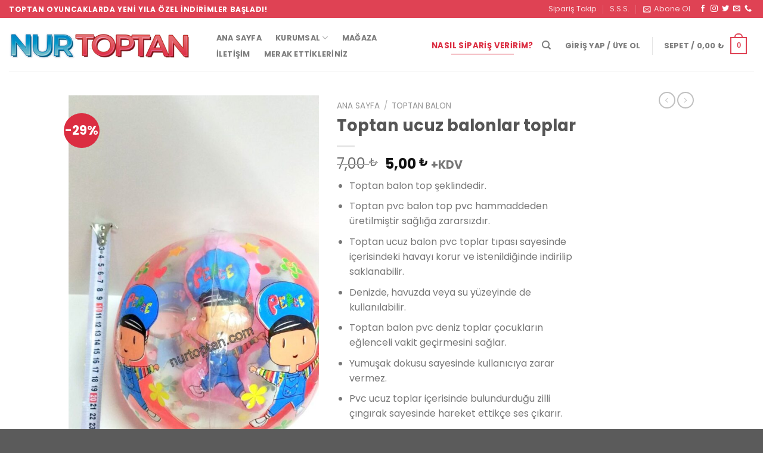

--- FILE ---
content_type: text/html; charset=UTF-8
request_url: https://nurtoptan.com/urun/toptan-ucuz-balonlar-toplar/
body_size: 26701
content:
<!DOCTYPE html> <!--[if IE 9 ]> <html lang="tr" class="ie9 loading-site no-js"> <![endif]--> <!--[if IE 8 ]> <html lang="tr" class="ie8 loading-site no-js"> <![endif]--> <!--[if (gte IE 9)|!(IE)]><!--><html lang="tr" class="loading-site no-js"> <!--<![endif]--><head><meta charset="UTF-8" /><link rel="profile" href="http://gmpg.org/xfn/11" /><link rel="pingback" href="https://nurtoptan.com/xmlrpc.php" />  <title>Toptan ucuz balonlar toplar - Nur Toptan Oyuncak Balon ve Parti Malzemeleri</title><link rel="stylesheet" href="https://nurtoptan.com/wp-content/cache/min/1/44f701d7d3d7f2cbca0cb545b3a4d004.css" data-minify="1" /><meta name="viewport" content="width=device-width, initial-scale=1, maximum-scale=1" /><meta name="robots" content="max-snippet:-1, max-image-preview:large, max-video-preview:-1"/><link rel="canonical" href="https://nurtoptan.com/urun/toptan-ucuz-balonlar-toplar/" /><meta property="og:locale" content="tr_TR" /><meta property="og:type" content="article" /><meta property="og:title" content="Toptan ucuz balonlar toplar - Nur Toptan Oyuncak Balon ve Parti Malzemeleri" /><meta property="og:description" content="Toptan balon top şeklindedir. Toptan pvc balon top pvc hammaddeden üretilmiştir sağlığa zararsızdır. Toptan ucuz balon pvc toplar tıpası sayesinde içerisindeki havayı korur ve istenildiğinde indirilip saklanabilir. Denizde, havuzda veya su yüzeyinde de kullanılabilir. Toptan balon pvc deniz toplar çocukların eğlenceli vakit geçirmesini sağlar. Yumuşak dokusu sayesinde kullanıcıya zarar vermez. Pvc ucuz toplar içerisinde bulundurduğu zilli çıngırak sayesinde hareket ettikçe ses çıkarır." /><meta property="og:url" content="https://nurtoptan.com/urun/toptan-ucuz-balonlar-toplar/" /><meta property="og:site_name" content="Nur Toptan Oyuncak Balon ve Parti Malzemeleri" /><meta property="og:image" content="https://nurtoptan.com/wp-content/uploads/2021/09/Toptan-ucuz-balonlar-toplar.jpg" /><meta property="og:image:secure_url" content="https://nurtoptan.com/wp-content/uploads/2021/09/Toptan-ucuz-balonlar-toplar.jpg" /><meta property="og:image:width" content="899" /><meta property="og:image:height" content="1599" /><meta name="twitter:card" content="summary_large_image" /><meta name="twitter:description" content="Toptan balon top şeklindedir. Toptan pvc balon top pvc hammaddeden üretilmiştir sağlığa zararsızdır. Toptan ucuz balon pvc toplar tıpası sayesinde içerisindeki havayı korur ve istenildiğinde indirilip saklanabilir. Denizde, havuzda veya su yüzeyinde de kullanılabilir. Toptan balon pvc deniz toplar çocukların eğlenceli vakit geçirmesini sağlar. Yumuşak dokusu sayesinde kullanıcıya zarar vermez. Pvc ucuz toplar içerisinde bulundurduğu zilli çıngırak sayesinde hareket ettikçe ses çıkarır." /><meta name="twitter:title" content="Toptan ucuz balonlar toplar - Nur Toptan Oyuncak Balon ve Parti Malzemeleri" /><meta name="twitter:image" content="https://nurtoptan.com/wp-content/uploads/2021/09/Toptan-ucuz-balonlar-toplar.jpg" /> <script type='application/ld+json' class='yoast-schema-graph yoast-schema-graph--main'>{"@context":"https://schema.org","@graph":[{"@type":"Organization","@id":"https://nurtoptan.com/#organization","name":"Nur Toptan Oyuncak","url":"https://nurtoptan.com/","sameAs":[],"logo":{"@type":"ImageObject","@id":"https://nurtoptan.com/#logo","url":"https://nurtoptan.com/wp-content/uploads/2021/02/nur-toptan-oyuncak-aksesuar-logo.png","width":400,"height":84,"caption":"Nur Toptan Oyuncak"},"image":{"@id":"https://nurtoptan.com/#logo"}},{"@type":"WebSite","@id":"https://nurtoptan.com/#website","url":"https://nurtoptan.com/","name":"Nur Toptan Oyuncak Balon ve Parti Malzemeleri","description":"Toptan Oyuncak, Folyo Balon, Parti \u00dcr\u00fcnler, L\u00fcks H\u0131rdavat, Promosyon, K\u0131rtasiye","publisher":{"@id":"https://nurtoptan.com/#organization"},"potentialAction":{"@type":"SearchAction","target":"https://nurtoptan.com/?s={search_term_string}","query-input":"required name=search_term_string"}},{"@type":"ImageObject","@id":"https://nurtoptan.com/urun/toptan-ucuz-balonlar-toplar/#primaryimage","url":"https://nurtoptan.com/wp-content/uploads/2021/09/Toptan-ucuz-balonlar-toplar.jpg","width":899,"height":1599,"caption":"Toptan ucuz balonlar toplar"},{"@type":"WebPage","@id":"https://nurtoptan.com/urun/toptan-ucuz-balonlar-toplar/#webpage","url":"https://nurtoptan.com/urun/toptan-ucuz-balonlar-toplar/","inLanguage":"tr","name":"Toptan ucuz balonlar toplar - Nur Toptan Oyuncak Balon ve Parti Malzemeleri","isPartOf":{"@id":"https://nurtoptan.com/#website"},"primaryImageOfPage":{"@id":"https://nurtoptan.com/urun/toptan-ucuz-balonlar-toplar/#primaryimage"},"datePublished":"2021-09-28T12:59:55+00:00","dateModified":"2023-02-21T18:14:09+00:00"}]}</script> <link rel='dns-prefetch' href='//fonts.googleapis.com' /><link rel='dns-prefetch' href='//nurtoptan.com' /><link rel="alternate" type="application/rss+xml" title="Nur Toptan Oyuncak Balon ve Parti Malzemeleri &raquo; beslemesi" href="https://nurtoptan.com/feed/" /><link rel="alternate" type="application/rss+xml" title="Nur Toptan Oyuncak Balon ve Parti Malzemeleri &raquo; yorum beslemesi" href="https://nurtoptan.com/comments/feed/" /><link rel="alternate" type="application/rss+xml" title="Nur Toptan Oyuncak Balon ve Parti Malzemeleri &raquo; Toptan ucuz balonlar toplar yorum beslemesi" href="https://nurtoptan.com/urun/toptan-ucuz-balonlar-toplar/feed/" /><style id='woocommerce-inline-inline-css' type='text/css'>.woocommerce form .form-row .required{visibility:visible}</style><link rel='stylesheet' id='flatsome-googlefonts-css' href='//fonts.googleapis.com/css?family=Poppins%3Aregular%2C700%2Cregular%2C700%2Cregular&#038;display=swap&#038;ver=3.9' type='text/css' media='all' /><style id='rocket-lazyload-inline-css' type='text/css'>.rll-youtube-player{position:relative;padding-bottom:56.23%;height:0;overflow:hidden;max-width:100%}.rll-youtube-player iframe{position:absolute;top:0;left:0;width:100%;height:100%;z-index:100;background:0 0}.rll-youtube-player img{bottom:0;display:block;left:0;margin:auto;max-width:100%;width:100%;position:absolute;right:0;top:0;border:none;height:auto;cursor:pointer;-webkit-transition:.4s all;-moz-transition:.4s all;transition:.4s all}.rll-youtube-player img:hover{-webkit-filter:brightness(75%)}.rll-youtube-player .play{height:72px;width:72px;left:50%;top:50%;margin-left:-36px;margin-top:-36px;position:absolute;background:url(https://nurtoptan.com/wp-content/plugins/wp-rocket.3.5.2-1/assets/img/youtube.png) no-repeat;cursor:pointer}</style> <script type='text/javascript' src='https://nurtoptan.com/wp-content/cache/busting/1/wp-includes/js/jquery/jquery.min-3.5.1.js' id='jquery-core-js'></script> <link rel="https://api.w.org/" href="https://nurtoptan.com/wp-json/" /><link rel="alternate" type="application/json" href="https://nurtoptan.com/wp-json/wp/v2/product/6244" /><link rel="EditURI" type="application/rsd+xml" title="RSD" href="https://nurtoptan.com/xmlrpc.php?rsd" /><link rel="wlwmanifest" type="application/wlwmanifest+xml" href="https://nurtoptan.com/wp-includes/wlwmanifest.xml" /><meta name="generator" content="WordPress 5.6.16" /><meta name="generator" content="WooCommerce 4.8.0" /><link rel='shortlink' href='https://nurtoptan.com/?p=6244' /><style>.bg{opacity:0;transition:opacity 1s;-webkit-transition:opacity 1s}.bg-loaded{opacity:1}</style><!--[if IE]><link rel="stylesheet" type="text/css" href="https://nurtoptan.com/wp-content/themes/flatsome/assets/css/ie-fallback.css"><script src="//cdnjs.cloudflare.com/ajax/libs/html5shiv/3.6.1/html5shiv.js"></script><script>var head = document.getElementsByTagName('head')[0],style = document.createElement('style');style.type = 'text/css';style.styleSheet.cssText = ':before,:after{content:none !important';head.appendChild(style);setTimeout(function(){head.removeChild(style);}, 0);</script><script src="https://nurtoptan.com/wp-content/themes/flatsome/assets/libs/ie-flexibility.js"></script><![endif]--> <noscript><style>.woocommerce-product-gallery{opacity:1!important}</style></noscript><style id="custom-css" type="text/css">:root{--primary-color:#df4254}.header-main{height:90px}#logo img{max-height:90px}#logo{width:306px}.header-bottom{min-height:47px}.header-top{min-height:30px}.transparent .header-main{height:90px}.transparent #logo img{max-height:90px}.has-transparent+.page-title:first-of-type,.has-transparent+#main>.page-title,.has-transparent+#main>div>.page-title,.has-transparent+#main .page-header-wrapper:first-of-type .page-title{padding-top:120px}.header.show-on-scroll,.stuck .header-main{height:70px!important}.stuck #logo img{max-height:70px!important}.header-bottom{background-color:#f1f1f1}.header-main .nav>li>a{line-height:23px}.header-wrapper:not(.stuck) .header-main .header-nav{margin-top:3px}@media (max-width:549px){.header-main{height:70px}#logo img{max-height:70px}}.nav-dropdown{font-size:100%}.header-top{background-color:#df4254!important}.accordion-title.active,.has-icon-bg .icon .icon-inner,.logo a,.primary.is-underline,.primary.is-link,.badge-outline .badge-inner,.nav-outline>li.active>a,.nav-outline>li.active>a,.cart-icon strong,[data-color='primary'],.is-outline.primary{color:#df4254}[data-text-color="primary"]{color:#df4254!important}[data-text-bg="primary"]{background-color:#df4254}.scroll-to-bullets a,.featured-title,.label-new.menu-item>a:after,.nav-pagination>li>.current,.nav-pagination>li>span:hover,.nav-pagination>li>a:hover,.has-hover:hover .badge-outline .badge-inner,button[type="submit"],.button.wc-forward:not(.checkout):not(.checkout-button),.button.submit-button,.button.primary:not(.is-outline),.featured-table .title,.is-outline:hover,.has-icon:hover .icon-label,.nav-dropdown-bold .nav-column li>a:hover,.nav-dropdown.nav-dropdown-bold>li>a:hover,.nav-dropdown-bold.dark .nav-column li>a:hover,.nav-dropdown.nav-dropdown-bold.dark>li>a:hover,.is-outline:hover,.tagcloud a:hover,.grid-tools a,input[type='submit']:not(.is-form),.box-badge:hover .box-text,input.button.alt,.nav-box>li>a:hover,.nav-box>li.active>a,.nav-pills>li.active>a,.current-dropdown .cart-icon strong,.cart-icon:hover strong,.nav-line-bottom>li>a:before,.nav-line-grow>li>a:before,.nav-line>li>a:before,.banner,.header-top,.slider-nav-circle .flickity-prev-next-button:hover svg,.slider-nav-circle .flickity-prev-next-button:hover .arrow,.primary.is-outline:hover,.button.primary:not(.is-outline),input[type='submit'].primary,input[type='submit'].primary,input[type='reset'].button,input[type='button'].primary,.badge-inner{background-color:#df4254}.nav-vertical.nav-tabs>li.active>a,.scroll-to-bullets a.active,.nav-pagination>li>.current,.nav-pagination>li>span:hover,.nav-pagination>li>a:hover,.has-hover:hover .badge-outline .badge-inner,.accordion-title.active,.featured-table,.is-outline:hover,.tagcloud a:hover,blockquote,.has-border,.cart-icon strong:after,.cart-icon strong,.blockUI:before,.processing:before,.loading-spin,.slider-nav-circle .flickity-prev-next-button:hover svg,.slider-nav-circle .flickity-prev-next-button:hover .arrow,.primary.is-outline:hover{border-color:#df4254}.nav-tabs>li.active>a{border-top-color:#df4254}.widget_shopping_cart_content .blockUI.blockOverlay:before{border-left-color:#df4254}.woocommerce-checkout-review-order .blockUI.blockOverlay:before{border-left-color:#df4254}.slider .flickity-prev-next-button:hover svg,.slider .flickity-prev-next-button:hover .arrow{fill:#df4254}[data-icon-label]:after,.secondary.is-underline:hover,.secondary.is-outline:hover,.icon-label,.button.secondary:not(.is-outline),.button.alt:not(.is-outline),.badge-inner.on-sale,.button.checkout,.single_add_to_cart_button,.current .breadcrumb-step{background-color:#db2d41}[data-text-bg="secondary"]{background-color:#db2d41}.secondary.is-underline,.secondary.is-link,.secondary.is-outline,.stars a.active,.star-rating:before,.woocommerce-page .star-rating:before,.star-rating span:before,.color-secondary{color:#db2d41}[data-text-color="secondary"]{color:#db2d41!important}.secondary.is-outline:hover{border-color:#db2d41}body{font-family:"Poppins",sans-serif}body{font-weight:0}.nav>li>a{font-family:"Poppins",sans-serif}.mobile-sidebar-levels-2 .nav>li>ul>li>a{font-family:"Poppins",sans-serif}.nav>li>a{font-weight:700}.mobile-sidebar-levels-2 .nav>li>ul>li>a{font-weight:700}h1,h2,h3,h4,h5,h6,.heading-font,.off-canvas-center .nav-sidebar.nav-vertical>li>a{font-family:"Poppins",sans-serif}h1,h2,h3,h4,h5,h6,.heading-font,.banner h1,.banner h2{font-weight:700}.alt-font{font-family:"Poppins",sans-serif}.alt-font{font-weight:0!important}a{color:#df4254}.shop-page-title.featured-title .title-bg{background-image:url(https://nurtoptan.com/wp-content/uploads/2021/09/Toptan-ucuz-balonlar-toplar.jpg)!important}@media screen and (min-width:550px){.products .box-vertical .box-image{min-width:300px!important;width:300px!important}}.label-new.menu-item>a:after{content:"Yeni"}.label-hot.menu-item>a:after{content:"Yeni"}.label-sale.menu-item>a:after{content:"İndirim"}.label-popular.menu-item>a:after{content:"Popüler"}</style><style type="text/css" id="wp-custom-css">.button{border-radius:114px!important}</style><noscript><style id="rocket-lazyload-nojs-css">.rll-youtube-player,[data-lazy-src]{display:none!important}</style></noscript>  <script async src="https://www.googletagmanager.com/gtag/js?id=G-29VJEVLK9M"></script> <script>window.dataLayer = window.dataLayer || [];
  function gtag(){dataLayer.push(arguments);}
  gtag('js', new Date());

  gtag('config', 'G-29VJEVLK9M');</script> <meta name="google-site-verification" content="mf9Tq765Fb9jHKVj8X0ZfbxH-xNNHRGCcj_fYOPYsfU" /></head><body class="product-template-default single single-product postid-6244 theme-flatsome woocommerce woocommerce-page woocommerce-no-js lightbox nav-dropdown-has-arrow nav-dropdown-has-shadow nav-dropdown-has-border"> <a class="skip-link screen-reader-text" href="#main">Skip to content</a><div id="wrapper"><header id="header" class="header header-full-width has-sticky sticky-jump"><div class="header-wrapper"><div id="top-bar" class="header-top hide-for-sticky nav-dark"><div class="flex-row container"><div class="flex-col hide-for-medium flex-left"><ul class="nav nav-left medium-nav-center nav-small nav-divided"><li class="html custom html_topbar_left"><strong class="uppercase">Toptan Oyuncaklarda Yeni Yıla Özel İndirimler Başladı!</strong></li></ul></div><div class="flex-col hide-for-medium flex-center"><ul class="nav nav-center nav-small nav-divided"></ul></div><div class="flex-col hide-for-medium flex-right"><ul class="nav top-bar-nav nav-right nav-small nav-divided"><li id="menu-item-397" class="menu-item menu-item-type-post_type menu-item-object-page menu-item-397 menu-item-design-default"><a href="https://nurtoptan.com/siparis-takip/" class="nav-top-link">Sipariş Takip</a></li><li id="menu-item-269" class="menu-item menu-item-type-post_type menu-item-object-page menu-item-269 menu-item-design-default"><a href="https://nurtoptan.com/sik-sorulan-sorular/" class="nav-top-link">S.S.S.</a></li><li class="header-newsletter-item has-icon"> <a href="#header-newsletter-signup" class="tooltip is-small" title="Bültenimize Kaydolun"> <i class="icon-envelop"></i> <span class="header-newsletter-title hide-for-medium"> Abone Ol </span> </a><div id="header-newsletter-signup" class="lightbox-by-id lightbox-content mfp-hide lightbox-white " style="max-width:700px ;padding:0px"><div class="banner has-hover" id="banner-1829900828"><div class="banner-inner fill"><div class="banner-bg fill" ><div class="bg fill bg-fill "></div><div class="overlay"></div><div class="is-border is-dashed" style="border-color:rgba(255,255,255,.3);border-width:2px 2px 2px 2px;margin:10px;"></div></div><div class="banner-layers container"><div class="fill banner-link"></div><div id="text-box-1127584287" class="text-box banner-layer x10 md-x10 lg-x10 y50 md-y50 lg-y50 res-text"><div data-animate="fadeInUp"><div class="text dark"><div class="text-inner text-left"><h3 class="uppercase">Bültenimize Kaydolun</h3><p class="lead">Kampanya ve yeni ürünler hakkında bildirim almak için bültenimize kaydolun.</p><div role="form" class="wpcf7" id="wpcf7-f10-o1" lang="en-US" dir="ltr"><div class="screen-reader-response"><p role="status" aria-live="polite" aria-atomic="true"></p><ul></ul></div><form action="/urun/toptan-ucuz-balonlar-toplar/#wpcf7-f10-o1" method="post" class="wpcf7-form init" novalidate="novalidate" data-status="init"><div style="display: none;"> <input type="hidden" name="_wpcf7" value="10" /> <input type="hidden" name="_wpcf7_version" value="5.3.2" /> <input type="hidden" name="_wpcf7_locale" value="en_US" /> <input type="hidden" name="_wpcf7_unit_tag" value="wpcf7-f10-o1" /> <input type="hidden" name="_wpcf7_container_post" value="0" /> <input type="hidden" name="_wpcf7_posted_data_hash" value="" /></div><div class="form-flat"> <span class="wpcf7-form-control-wrap your-email"><input type="email" name="your-email" value="" size="40" class="wpcf7-form-control wpcf7-text wpcf7-email wpcf7-validates-as-required wpcf7-validates-as-email" aria-required="true" aria-invalid="false" placeholder="E-Postanız (gerekli)" /></span></p><p> <input type="submit" value="Kayıt Ol" class="wpcf7-form-control wpcf7-submit button" /></p></div><div class="wpcf7-response-output" aria-hidden="true"></div></form></div></div></div></div><style>#text-box-1127584287{width:60%}#text-box-1127584287 .text{font-size:100%}@media (min-width:550px){#text-box-1127584287{width:50%}}</style></div></div></div><style>#banner-1829900828{padding-top:500px}#banner-1829900828 .bg.bg-loaded{background-image:url(https://nurtoptan.com/wp-content/themes/flatsome/assets/img/missing.jpg)}#banner-1829900828 .overlay{background-color:rgba(0,0,0,.4)}</style></div></div></li><li class="html header-social-icons ml-0"><div class="social-icons follow-icons" ><a href="https://www.facebook.com/" target="_blank" data-label="Facebook" rel="noopener noreferrer nofollow" class="icon plain facebook tooltip" title="Facebook' ta Takip Edin"><i class="icon-facebook" ></i></a><a href="https://www.instagram.com/" target="_blank" rel="noopener noreferrer nofollow" data-label="Instagram" class="icon plain instagram tooltip" title="Instagram' da Takip Edin"><i class="icon-instagram" ></i></a><a href="https://twitter.com/" target="_blank" data-label="Twitter" rel="noopener noreferrer nofollow" class="icon plain twitter tooltip" title="Twitter' da Takip Edin"><i class="icon-twitter" ></i></a><a href="mailto:info@nurtoptan.com" data-label="E-mail" rel="nofollow" class="icon plain email tooltip" title="Bize email gönderin"><i class="icon-envelop" ></i></a><a href="tel:+905055555555" target="_blank" data-label="Phone" rel="noopener noreferrer nofollow" class="icon plain phone tooltip" title="Call us"><i class="icon-phone" ></i></a></div></li></ul></div><div class="flex-col show-for-medium flex-grow"><ul class="nav nav-center nav-small mobile-nav nav-divided"><li class="html custom html_topbar_left"><strong class="uppercase">Toptan Oyuncaklarda Yeni Yıla Özel İndirimler Başladı!</strong></li></ul></div></div></div><div id="masthead" class="header-main "><div class="header-inner flex-row container logo-left medium-logo-center" role="navigation"><div id="logo" class="flex-col logo"> <a href="https://nurtoptan.com/" title="Nur Toptan Oyuncak Balon ve Parti Malzemeleri - Toptan Oyuncak, Folyo Balon, Parti Ürünler, Lüks Hırdavat, Promosyon, Kırtasiye" rel="home"> <img width="306" height="90" src="data:image/svg+xml,%3Csvg%20xmlns='http://www.w3.org/2000/svg'%20viewBox='0%200%20306%2090'%3E%3C/svg%3E" class="header_logo header-logo" alt="Nur Toptan Oyuncak Balon ve Parti Malzemeleri" data-lazy-src="https://nurtoptan.com/wp-content/uploads/2020/12/nur-toptan-oyuncak-aksesuar-logo.png"/><noscript><img width="306" height="90" src="https://nurtoptan.com/wp-content/uploads/2020/12/nur-toptan-oyuncak-aksesuar-logo.png" class="header_logo header-logo" alt="Nur Toptan Oyuncak Balon ve Parti Malzemeleri"/></noscript><img width="306" height="90" src="data:image/svg+xml,%3Csvg%20xmlns='http://www.w3.org/2000/svg'%20viewBox='0%200%20306%2090'%3E%3C/svg%3E" class="header-logo-dark" alt="Nur Toptan Oyuncak Balon ve Parti Malzemeleri" data-lazy-src="https://nurtoptan.com/wp-content/uploads/2020/12/nur-toptan-oyuncak-aksesuar-logo.png"/><noscript><img width="306" height="90" src="https://nurtoptan.com/wp-content/uploads/2020/12/nur-toptan-oyuncak-aksesuar-logo.png" class="header-logo-dark" alt="Nur Toptan Oyuncak Balon ve Parti Malzemeleri"/></noscript></a></div><div class="flex-col show-for-medium flex-left"><ul class="mobile-nav nav nav-left "><li class="nav-icon has-icon"> <a href="#" data-open="#main-menu" data-pos="left" data-bg="main-menu-overlay" data-color="" class="is-small" aria-label="Menu" aria-controls="main-menu" aria-expanded="false"> <i class="icon-menu" ></i> </a></li></ul></div><div class="flex-col hide-for-medium flex-left flex-grow"><ul class="header-nav header-nav-main nav nav-left nav-outline nav-spacing-xsmall nav-uppercase" ><li id="menu-item-389" class="menu-item menu-item-type-post_type menu-item-object-page menu-item-home menu-item-389 menu-item-design-default"><a href="https://nurtoptan.com/" class="nav-top-link">Ana Sayfa</a></li><li id="menu-item-393" class="menu-item menu-item-type-custom menu-item-object-custom menu-item-has-children menu-item-393 menu-item-design-default has-dropdown"><a href="#" class="nav-top-link">Kurumsal<i class="icon-angle-down" ></i></a><ul class="sub-menu nav-dropdown nav-dropdown-default"><li id="menu-item-390" class="menu-item menu-item-type-post_type menu-item-object-page menu-item-390"><a href="https://nurtoptan.com/hakkimizda/">Hakkımızda</a></li><li id="menu-item-1103" class="menu-item menu-item-type-post_type menu-item-object-page menu-item-1103"><a href="https://nurtoptan.com/sik-sorulan-sorular/">S.S.S.</a></li><li id="menu-item-394" class="menu-item menu-item-type-post_type menu-item-object-page menu-item-394"><a href="https://nurtoptan.com/blog/">Blog</a></li></ul></li><li id="menu-item-3494" class="menu-item menu-item-type-post_type menu-item-object-page current_page_parent menu-item-3494 menu-item-design-default"><a href="https://nurtoptan.com/magaza/" class="nav-top-link">Mağaza</a></li><li id="menu-item-391" class="menu-item menu-item-type-post_type menu-item-object-page menu-item-391 menu-item-design-default"><a href="https://nurtoptan.com/iletisim/" class="nav-top-link">İletişim</a></li><li id="menu-item-6665" class="menu-item menu-item-type-post_type menu-item-object-page menu-item-6665 menu-item-design-default"><a href="https://nurtoptan.com/site-klavuzu/" class="nav-top-link">Merak Ettikleriniz</a></li></ul></div><div class="flex-col hide-for-medium flex-right"><ul class="header-nav header-nav-main nav nav-right nav-outline nav-spacing-xsmall nav-uppercase"><li class="html header-button-2"><div class="header-button"> <a class="button secondary is-underline" style="border-radius:99px;"> <span>Nasıl Sipariş Veririm?</span> </a></div></li><li class="header-search header-search-dropdown has-icon has-dropdown menu-item-has-children"> <a href="#" aria-label="Ara" class="is-small"><i class="icon-search" ></i></a><ul class="nav-dropdown nav-dropdown-default"><li class="header-search-form search-form html relative has-icon"><div class="header-search-form-wrapper"><div class="searchform-wrapper ux-search-box relative is-normal"><form role="search" method="get" class="searchform" action="https://nurtoptan.com/"><div class="flex-row relative"><div class="flex-col flex-grow"> <label class="screen-reader-text" for="woocommerce-product-search-field-0">Ara:</label> <input type="search" id="woocommerce-product-search-field-0" class="search-field mb-0" placeholder="Ara&hellip;" value="" name="s" /> <input type="hidden" name="post_type" value="product" /></div><div class="flex-col"> <button type="submit" value="Ara" class="ux-search-submit submit-button secondary button icon mb-0" aria-label="Submit"> <i class="icon-search" ></i> </button></div></div><div class="live-search-results text-left z-top"></div></form></div></div></li></ul></li><li class="account-item has-icon " > <a href="https://nurtoptan.com/hesabim/" class="nav-top-link nav-top-not-logged-in " data-open="#login-form-popup" > <span> Giriş Yap / Üye Ol </span> </a></li><li class="header-divider"></li><li class="cart-item has-icon has-dropdown"> <a href="https://nurtoptan.com/sepet/" title="Sepet" class="header-cart-link is-small"> <span class="header-cart-title"> Sepet / <span class="cart-price"><span class="woocommerce-Price-amount amount"><bdi>0,00&nbsp;<span class="woocommerce-Price-currencySymbol">&#8378;</span></bdi></span></span> </span> <span class="cart-icon image-icon"> <strong>0</strong> </span> </a><ul class="nav-dropdown nav-dropdown-default"><li class="html widget_shopping_cart"><div class="widget_shopping_cart_content"><p class="woocommerce-mini-cart__empty-message">Sepetinizde ürün bulunmuyor.</p></div></li></ul></li></ul></div><div class="flex-col show-for-medium flex-right"><ul class="mobile-nav nav nav-right "><li class="cart-item has-icon"> <a href="https://nurtoptan.com/sepet/" class="header-cart-link off-canvas-toggle nav-top-link is-small" data-open="#cart-popup" data-class="off-canvas-cart" title="Sepet" data-pos="right"> <span class="cart-icon image-icon"> <strong>0</strong> </span> </a><div id="cart-popup" class="mfp-hide widget_shopping_cart"><div class="cart-popup-inner inner-padding"><div class="cart-popup-title text-center"><h4 class="uppercase">Sepet</h4><div class="is-divider"></div></div><div class="widget_shopping_cart_content"><p class="woocommerce-mini-cart__empty-message">Sepetinizde ürün bulunmuyor.</p></div><div class="cart-sidebar-content relative"></div></div></div></li></ul></div></div><div class="container"><div class="top-divider full-width"></div></div></div><div class="header-bg-container fill"><div class="header-bg-image fill"></div><div class="header-bg-color fill"></div></div></div></header><main id="main" class=""><div class="shop-container"><div class="container"><div class="woocommerce-notices-wrapper"></div></div><div id="product-6244" class="product type-product post-6244 status-publish first instock product_cat-toptan-balon product_cat-toptan-top product_tag-cingirakli-top product_tag-deniz-topu product_tag-toptan-deniz-topu product_tag-toptan-top product_tag-toptan-ucuz-balonlar product_tag-toptan-ucuz-top product_tag-ucuz-top has-post-thumbnail sale taxable shipping-taxable purchasable product-type-simple"><div class="product-container"><div class="product-main"><div class="row content-row mb-0"><div class="product-gallery col large-5"><div class="product-images relative mb-half has-hover woocommerce-product-gallery woocommerce-product-gallery--with-images woocommerce-product-gallery--columns-4 images" data-columns="4"><div class="badge-container is-larger absolute left top z-1"><div class="callout badge badge-circle"><div class="badge-inner secondary on-sale"><span class="onsale">-29%</span></div></div></div><div class="image-tools absolute top show-on-hover right z-3"></div><figure class="woocommerce-product-gallery__wrapper product-gallery-slider slider slider-nav-small mb-half has-image-zoom" data-flickity-options='{ "cellAlign": "center", "wrapAround": true, "autoPlay": false, "prevNextButtons":true, "adaptiveHeight": true, "imagesLoaded": true, "lazyLoad": 1, "dragThreshold" : 15, "pageDots": false, "rightToLeft": false }'><div data-thumb="https://nurtoptan.com/wp-content/uploads/2021/09/Toptan-ucuz-balonlar-toplar-100x100.jpg" class="woocommerce-product-gallery__image slide first"><a href="https://nurtoptan.com/wp-content/uploads/2021/09/Toptan-ucuz-balonlar-toplar.jpg"><img width="600" height="1067" src="https://nurtoptan.com/wp-content/uploads/2021/09/Toptan-ucuz-balonlar-toplar-600x1067.jpg" class="wp-post-image skip-lazy" alt="Toptan ucuz balonlar toplar" title="Toptan ucuz balonlar toplar" data-caption="Toptan ucuz balonlar toplar" data-src="https://nurtoptan.com/wp-content/uploads/2021/09/Toptan-ucuz-balonlar-toplar.jpg" data-large_image="https://nurtoptan.com/wp-content/uploads/2021/09/Toptan-ucuz-balonlar-toplar.jpg" data-large_image_width="899" data-large_image_height="1599" srcset="https://nurtoptan.com/wp-content/uploads/2021/09/Toptan-ucuz-balonlar-toplar-600x1067.jpg 600w, https://nurtoptan.com/wp-content/uploads/2021/09/Toptan-ucuz-balonlar-toplar-225x400.jpg 225w, https://nurtoptan.com/wp-content/uploads/2021/09/Toptan-ucuz-balonlar-toplar-450x800.jpg 450w, https://nurtoptan.com/wp-content/uploads/2021/09/Toptan-ucuz-balonlar-toplar-768x1366.jpg 768w, https://nurtoptan.com/wp-content/uploads/2021/09/Toptan-ucuz-balonlar-toplar-864x1536.jpg 864w, https://nurtoptan.com/wp-content/uploads/2021/09/Toptan-ucuz-balonlar-toplar.jpg 899w" sizes="(max-width: 600px) 100vw, 600px" /></a></div><div data-thumb="https://nurtoptan.com/wp-content/uploads/2021/09/Toptan-ucuz-balonlar-toplar-6-100x100.jpg" class="woocommerce-product-gallery__image slide"><a href="https://nurtoptan.com/wp-content/uploads/2021/09/Toptan-ucuz-balonlar-toplar-6.jpg"><img width="600" height="800" src="https://nurtoptan.com/wp-content/uploads/2021/09/Toptan-ucuz-balonlar-toplar-6-600x800.jpg" class="skip-lazy" alt="" title="Toptan ucuz balonlar toplar 6" data-caption="" data-src="https://nurtoptan.com/wp-content/uploads/2021/09/Toptan-ucuz-balonlar-toplar-6.jpg" data-large_image="https://nurtoptan.com/wp-content/uploads/2021/09/Toptan-ucuz-balonlar-toplar-6.jpg" data-large_image_width="1200" data-large_image_height="1600" srcset="https://nurtoptan.com/wp-content/uploads/2021/09/Toptan-ucuz-balonlar-toplar-6-600x800.jpg 600w, https://nurtoptan.com/wp-content/uploads/2021/09/Toptan-ucuz-balonlar-toplar-6-300x400.jpg 300w, https://nurtoptan.com/wp-content/uploads/2021/09/Toptan-ucuz-balonlar-toplar-6-768x1024.jpg 768w, https://nurtoptan.com/wp-content/uploads/2021/09/Toptan-ucuz-balonlar-toplar-6-1152x1536.jpg 1152w, https://nurtoptan.com/wp-content/uploads/2021/09/Toptan-ucuz-balonlar-toplar-6.jpg 1200w" sizes="(max-width: 600px) 100vw, 600px" /></a></div><div data-thumb="https://nurtoptan.com/wp-content/uploads/2021/09/Toptan-ucuz-balonlar-toplar-5-100x100.jpg" class="woocommerce-product-gallery__image slide"><a href="https://nurtoptan.com/wp-content/uploads/2021/09/Toptan-ucuz-balonlar-toplar-5.jpg"><img width="600" height="800" src="https://nurtoptan.com/wp-content/uploads/2021/09/Toptan-ucuz-balonlar-toplar-5-600x800.jpg" class="skip-lazy" alt="" title="Toptan ucuz balonlar toplar 5" data-caption="" data-src="https://nurtoptan.com/wp-content/uploads/2021/09/Toptan-ucuz-balonlar-toplar-5.jpg" data-large_image="https://nurtoptan.com/wp-content/uploads/2021/09/Toptan-ucuz-balonlar-toplar-5.jpg" data-large_image_width="1200" data-large_image_height="1600" srcset="https://nurtoptan.com/wp-content/uploads/2021/09/Toptan-ucuz-balonlar-toplar-5-600x800.jpg 600w, https://nurtoptan.com/wp-content/uploads/2021/09/Toptan-ucuz-balonlar-toplar-5-300x400.jpg 300w, https://nurtoptan.com/wp-content/uploads/2021/09/Toptan-ucuz-balonlar-toplar-5-768x1024.jpg 768w, https://nurtoptan.com/wp-content/uploads/2021/09/Toptan-ucuz-balonlar-toplar-5-1152x1536.jpg 1152w, https://nurtoptan.com/wp-content/uploads/2021/09/Toptan-ucuz-balonlar-toplar-5.jpg 1200w" sizes="(max-width: 600px) 100vw, 600px" /></a></div><div data-thumb="https://nurtoptan.com/wp-content/uploads/2021/09/Toptan-ucuz-balonlar-toplar-4-100x100.jpg" class="woocommerce-product-gallery__image slide"><a href="https://nurtoptan.com/wp-content/uploads/2021/09/Toptan-ucuz-balonlar-toplar-4.jpg"><img width="600" height="450" src="https://nurtoptan.com/wp-content/uploads/2021/09/Toptan-ucuz-balonlar-toplar-4-600x450.jpg" class="skip-lazy" alt="" title="Toptan ucuz balonlar toplar 4" data-caption="" data-src="https://nurtoptan.com/wp-content/uploads/2021/09/Toptan-ucuz-balonlar-toplar-4.jpg" data-large_image="https://nurtoptan.com/wp-content/uploads/2021/09/Toptan-ucuz-balonlar-toplar-4.jpg" data-large_image_width="1600" data-large_image_height="1200" srcset="https://nurtoptan.com/wp-content/uploads/2021/09/Toptan-ucuz-balonlar-toplar-4-600x450.jpg 600w, https://nurtoptan.com/wp-content/uploads/2021/09/Toptan-ucuz-balonlar-toplar-4-533x400.jpg 533w, https://nurtoptan.com/wp-content/uploads/2021/09/Toptan-ucuz-balonlar-toplar-4-1067x800.jpg 1067w, https://nurtoptan.com/wp-content/uploads/2021/09/Toptan-ucuz-balonlar-toplar-4-768x576.jpg 768w, https://nurtoptan.com/wp-content/uploads/2021/09/Toptan-ucuz-balonlar-toplar-4-1536x1152.jpg 1536w, https://nurtoptan.com/wp-content/uploads/2021/09/Toptan-ucuz-balonlar-toplar-4.jpg 1600w" sizes="(max-width: 600px) 100vw, 600px" /></a></div><div data-thumb="https://nurtoptan.com/wp-content/uploads/2021/09/Toptan-ucuz-balonlar-toplar-3-100x100.jpg" class="woocommerce-product-gallery__image slide"><a href="https://nurtoptan.com/wp-content/uploads/2021/09/Toptan-ucuz-balonlar-toplar-3.jpg"><img width="600" height="800" src="https://nurtoptan.com/wp-content/uploads/2021/09/Toptan-ucuz-balonlar-toplar-3-600x800.jpg" class="skip-lazy" alt="" title="Toptan ucuz balonlar toplar 3" data-caption="" data-src="https://nurtoptan.com/wp-content/uploads/2021/09/Toptan-ucuz-balonlar-toplar-3.jpg" data-large_image="https://nurtoptan.com/wp-content/uploads/2021/09/Toptan-ucuz-balonlar-toplar-3.jpg" data-large_image_width="1200" data-large_image_height="1600" srcset="https://nurtoptan.com/wp-content/uploads/2021/09/Toptan-ucuz-balonlar-toplar-3-600x800.jpg 600w, https://nurtoptan.com/wp-content/uploads/2021/09/Toptan-ucuz-balonlar-toplar-3-300x400.jpg 300w, https://nurtoptan.com/wp-content/uploads/2021/09/Toptan-ucuz-balonlar-toplar-3-768x1024.jpg 768w, https://nurtoptan.com/wp-content/uploads/2021/09/Toptan-ucuz-balonlar-toplar-3-1152x1536.jpg 1152w, https://nurtoptan.com/wp-content/uploads/2021/09/Toptan-ucuz-balonlar-toplar-3.jpg 1200w" sizes="(max-width: 600px) 100vw, 600px" /></a></div><div data-thumb="https://nurtoptan.com/wp-content/uploads/2021/09/Toptan-ucuz-balonlar-toplar-2-100x100.jpg" class="woocommerce-product-gallery__image slide"><a href="https://nurtoptan.com/wp-content/uploads/2021/09/Toptan-ucuz-balonlar-toplar-2.jpg"><img width="600" height="856" src="https://nurtoptan.com/wp-content/uploads/2021/09/Toptan-ucuz-balonlar-toplar-2-600x856.jpg" class="skip-lazy" alt="" title="Toptan ucuz balonlar toplar 2" data-caption="" data-src="https://nurtoptan.com/wp-content/uploads/2021/09/Toptan-ucuz-balonlar-toplar-2.jpg" data-large_image="https://nurtoptan.com/wp-content/uploads/2021/09/Toptan-ucuz-balonlar-toplar-2.jpg" data-large_image_width="880" data-large_image_height="1256" srcset="https://nurtoptan.com/wp-content/uploads/2021/09/Toptan-ucuz-balonlar-toplar-2-600x856.jpg 600w, https://nurtoptan.com/wp-content/uploads/2021/09/Toptan-ucuz-balonlar-toplar-2-280x400.jpg 280w, https://nurtoptan.com/wp-content/uploads/2021/09/Toptan-ucuz-balonlar-toplar-2-561x800.jpg 561w, https://nurtoptan.com/wp-content/uploads/2021/09/Toptan-ucuz-balonlar-toplar-2-768x1096.jpg 768w, https://nurtoptan.com/wp-content/uploads/2021/09/Toptan-ucuz-balonlar-toplar-2.jpg 880w" sizes="(max-width: 600px) 100vw, 600px" /></a></div><div data-thumb="https://nurtoptan.com/wp-content/uploads/2021/09/Toptan-ucuz-balonlar-toplar-1-100x100.jpg" class="woocommerce-product-gallery__image slide"><a href="https://nurtoptan.com/wp-content/uploads/2021/09/Toptan-ucuz-balonlar-toplar-1.jpg"><img width="600" height="851" src="https://nurtoptan.com/wp-content/uploads/2021/09/Toptan-ucuz-balonlar-toplar-1-600x851.jpg" class="skip-lazy" alt="" title="Toptan ucuz balonlar toplar 1" data-caption="" data-src="https://nurtoptan.com/wp-content/uploads/2021/09/Toptan-ucuz-balonlar-toplar-1.jpg" data-large_image="https://nurtoptan.com/wp-content/uploads/2021/09/Toptan-ucuz-balonlar-toplar-1.jpg" data-large_image_width="894" data-large_image_height="1268" srcset="https://nurtoptan.com/wp-content/uploads/2021/09/Toptan-ucuz-balonlar-toplar-1-600x851.jpg 600w, https://nurtoptan.com/wp-content/uploads/2021/09/Toptan-ucuz-balonlar-toplar-1-282x400.jpg 282w, https://nurtoptan.com/wp-content/uploads/2021/09/Toptan-ucuz-balonlar-toplar-1-564x800.jpg 564w, https://nurtoptan.com/wp-content/uploads/2021/09/Toptan-ucuz-balonlar-toplar-1-768x1089.jpg 768w, https://nurtoptan.com/wp-content/uploads/2021/09/Toptan-ucuz-balonlar-toplar-1.jpg 894w" sizes="(max-width: 600px) 100vw, 600px" /></a></div></figure><div class="image-tools absolute bottom left z-3"> <a href="#product-zoom" class="zoom-button button is-outline circle icon tooltip hide-for-small" title="Yakınlaştır"> <i class="icon-expand" ></i> </a></div></div><div class="product-thumbnails thumbnails slider row row-small row-slider slider-nav-small small-columns-4" data-flickity-options='{ "cellAlign": "left", "wrapAround": false, "autoPlay": false, "prevNextButtons": true, "asNavFor": ".product-gallery-slider", "percentPosition": true, "imagesLoaded": true, "pageDots": false, "rightToLeft": false, "contain": true }'><div class="col is-nav-selected first"> <a> <img src="data:image/svg+xml,%3Csvg%20xmlns='http://www.w3.org/2000/svg'%20viewBox='0%200%20300%20300'%3E%3C/svg%3E" alt="Toptan ucuz balonlar toplar" width="300" height="300" class="attachment-woocommerce_thumbnail" data-lazy-src="https://nurtoptan.com/wp-content/uploads/2021/09/Toptan-ucuz-balonlar-toplar-300x300.jpg" /><noscript><img src="https://nurtoptan.com/wp-content/uploads/2021/09/Toptan-ucuz-balonlar-toplar-300x300.jpg" alt="Toptan ucuz balonlar toplar" width="300" height="300" class="attachment-woocommerce_thumbnail" /></noscript> </a></div><div class="col"><a><img src="data:image/svg+xml,%3Csvg%20xmlns='http://www.w3.org/2000/svg'%20viewBox='0%200%20300%20300'%3E%3C/svg%3E" alt="" width="300" height="300" class="attachment-woocommerce_thumbnail" data-lazy-src="https://nurtoptan.com/wp-content/uploads/2021/09/Toptan-ucuz-balonlar-toplar-6-300x300.jpg" /><noscript><img src="https://nurtoptan.com/wp-content/uploads/2021/09/Toptan-ucuz-balonlar-toplar-6-300x300.jpg" alt="" width="300" height="300" class="attachment-woocommerce_thumbnail" /></noscript></a></div><div class="col"><a><img src="data:image/svg+xml,%3Csvg%20xmlns='http://www.w3.org/2000/svg'%20viewBox='0%200%20300%20300'%3E%3C/svg%3E" alt="" width="300" height="300" class="attachment-woocommerce_thumbnail" data-lazy-src="https://nurtoptan.com/wp-content/uploads/2021/09/Toptan-ucuz-balonlar-toplar-5-300x300.jpg" /><noscript><img src="https://nurtoptan.com/wp-content/uploads/2021/09/Toptan-ucuz-balonlar-toplar-5-300x300.jpg" alt="" width="300" height="300" class="attachment-woocommerce_thumbnail" /></noscript></a></div><div class="col"><a><img src="data:image/svg+xml,%3Csvg%20xmlns='http://www.w3.org/2000/svg'%20viewBox='0%200%20300%20300'%3E%3C/svg%3E" alt="" width="300" height="300" class="attachment-woocommerce_thumbnail" data-lazy-src="https://nurtoptan.com/wp-content/uploads/2021/09/Toptan-ucuz-balonlar-toplar-4-300x300.jpg" /><noscript><img src="https://nurtoptan.com/wp-content/uploads/2021/09/Toptan-ucuz-balonlar-toplar-4-300x300.jpg" alt="" width="300" height="300" class="attachment-woocommerce_thumbnail" /></noscript></a></div><div class="col"><a><img src="data:image/svg+xml,%3Csvg%20xmlns='http://www.w3.org/2000/svg'%20viewBox='0%200%20300%20300'%3E%3C/svg%3E" alt="" width="300" height="300" class="attachment-woocommerce_thumbnail" data-lazy-src="https://nurtoptan.com/wp-content/uploads/2021/09/Toptan-ucuz-balonlar-toplar-3-300x300.jpg" /><noscript><img src="https://nurtoptan.com/wp-content/uploads/2021/09/Toptan-ucuz-balonlar-toplar-3-300x300.jpg" alt="" width="300" height="300" class="attachment-woocommerce_thumbnail" /></noscript></a></div><div class="col"><a><img src="data:image/svg+xml,%3Csvg%20xmlns='http://www.w3.org/2000/svg'%20viewBox='0%200%20300%20300'%3E%3C/svg%3E" alt="" width="300" height="300" class="attachment-woocommerce_thumbnail" data-lazy-src="https://nurtoptan.com/wp-content/uploads/2021/09/Toptan-ucuz-balonlar-toplar-2-300x300.jpg" /><noscript><img src="https://nurtoptan.com/wp-content/uploads/2021/09/Toptan-ucuz-balonlar-toplar-2-300x300.jpg" alt="" width="300" height="300" class="attachment-woocommerce_thumbnail" /></noscript></a></div><div class="col"><a><img src="data:image/svg+xml,%3Csvg%20xmlns='http://www.w3.org/2000/svg'%20viewBox='0%200%20300%20300'%3E%3C/svg%3E" alt="" width="300" height="300" class="attachment-woocommerce_thumbnail" data-lazy-src="https://nurtoptan.com/wp-content/uploads/2021/09/Toptan-ucuz-balonlar-toplar-1-300x300.jpg" /><noscript><img src="https://nurtoptan.com/wp-content/uploads/2021/09/Toptan-ucuz-balonlar-toplar-1-300x300.jpg" alt="" width="300" height="300" class="attachment-woocommerce_thumbnail" /></noscript></a></div></div></div><div class="product-info summary col-fit col entry-summary product-summary"><nav class="woocommerce-breadcrumb breadcrumbs uppercase"><a href="https://nurtoptan.com">Ana Sayfa</a> <span class="divider">&#47;</span> <a href="https://nurtoptan.com/urun-kategorisi/toptan-balon/">Toptan Balon</a></nav><h1 class="product-title product_title entry-title"> Toptan ucuz balonlar toplar</h1><div class="is-divider small"></div><ul class="next-prev-thumbs is-small show-for-medium"><li class="prod-dropdown has-dropdown"> <a href="https://nurtoptan.com/urun/toptan-pvc-balon-deve/" rel="next" class="button icon is-outline circle"> <i class="icon-angle-left" ></i> </a><div class="nav-dropdown"> <a title="Toptan pvc balon deve" href="https://nurtoptan.com/urun/toptan-pvc-balon-deve/"> <img width="100" height="100" src="data:image/svg+xml,%3Csvg%20xmlns='http://www.w3.org/2000/svg'%20viewBox='0%200%20100%20100'%3E%3C/svg%3E" class="attachment-woocommerce_gallery_thumbnail size-woocommerce_gallery_thumbnail wp-post-image" alt="" data-lazy-srcset="https://nurtoptan.com/wp-content/uploads/2021/09/IMG_20210927_140333-100x100.jpg 100w, https://nurtoptan.com/wp-content/uploads/2021/09/IMG_20210927_140333-404x400.jpg 404w, https://nurtoptan.com/wp-content/uploads/2021/09/IMG_20210927_140333-807x800.jpg 807w, https://nurtoptan.com/wp-content/uploads/2021/09/IMG_20210927_140333-280x280.jpg 280w, https://nurtoptan.com/wp-content/uploads/2021/09/IMG_20210927_140333-768x761.jpg 768w, https://nurtoptan.com/wp-content/uploads/2021/09/IMG_20210927_140333-1536x1523.jpg 1536w, https://nurtoptan.com/wp-content/uploads/2021/09/IMG_20210927_140333-300x300.jpg 300w, https://nurtoptan.com/wp-content/uploads/2021/09/IMG_20210927_140333-600x595.jpg 600w, https://nurtoptan.com/wp-content/uploads/2021/09/IMG_20210927_140333.jpg 1600w" data-lazy-sizes="(max-width: 100px) 100vw, 100px" data-lazy-src="https://nurtoptan.com/wp-content/uploads/2021/09/IMG_20210927_140333-100x100.jpg" /><noscript><img width="100" height="100" src="https://nurtoptan.com/wp-content/uploads/2021/09/IMG_20210927_140333-100x100.jpg" class="attachment-woocommerce_gallery_thumbnail size-woocommerce_gallery_thumbnail wp-post-image" alt="" srcset="https://nurtoptan.com/wp-content/uploads/2021/09/IMG_20210927_140333-100x100.jpg 100w, https://nurtoptan.com/wp-content/uploads/2021/09/IMG_20210927_140333-404x400.jpg 404w, https://nurtoptan.com/wp-content/uploads/2021/09/IMG_20210927_140333-807x800.jpg 807w, https://nurtoptan.com/wp-content/uploads/2021/09/IMG_20210927_140333-280x280.jpg 280w, https://nurtoptan.com/wp-content/uploads/2021/09/IMG_20210927_140333-768x761.jpg 768w, https://nurtoptan.com/wp-content/uploads/2021/09/IMG_20210927_140333-1536x1523.jpg 1536w, https://nurtoptan.com/wp-content/uploads/2021/09/IMG_20210927_140333-300x300.jpg 300w, https://nurtoptan.com/wp-content/uploads/2021/09/IMG_20210927_140333-600x595.jpg 600w, https://nurtoptan.com/wp-content/uploads/2021/09/IMG_20210927_140333.jpg 1600w" sizes="(max-width: 100px) 100vw, 100px" /></noscript></a></div></li><li class="prod-dropdown has-dropdown"> <a href="https://nurtoptan.com/urun/toptan-ucuz-top-cingirakli/" rel="next" class="button icon is-outline circle"> <i class="icon-angle-right" ></i> </a><div class="nav-dropdown"> <a title="Toptan ucuz top çıngıraklı" href="https://nurtoptan.com/urun/toptan-ucuz-top-cingirakli/"> <img width="100" height="100" src="data:image/svg+xml,%3Csvg%20xmlns='http://www.w3.org/2000/svg'%20viewBox='0%200%20100%20100'%3E%3C/svg%3E" class="attachment-woocommerce_gallery_thumbnail size-woocommerce_gallery_thumbnail wp-post-image" alt="Toptan ucuz top çıngıraklı" data-lazy-srcset="https://nurtoptan.com/wp-content/uploads/2021/09/WhatsApp-Image-2021-09-27-at-12.54.45-100x100.jpg 100w, https://nurtoptan.com/wp-content/uploads/2021/09/WhatsApp-Image-2021-09-27-at-12.54.45-280x280.jpg 280w, https://nurtoptan.com/wp-content/uploads/2021/09/WhatsApp-Image-2021-09-27-at-12.54.45-300x300.jpg 300w" data-lazy-sizes="(max-width: 100px) 100vw, 100px" data-lazy-src="https://nurtoptan.com/wp-content/uploads/2021/09/WhatsApp-Image-2021-09-27-at-12.54.45-100x100.jpg" /><noscript><img width="100" height="100" src="https://nurtoptan.com/wp-content/uploads/2021/09/WhatsApp-Image-2021-09-27-at-12.54.45-100x100.jpg" class="attachment-woocommerce_gallery_thumbnail size-woocommerce_gallery_thumbnail wp-post-image" alt="Toptan ucuz top çıngıraklı" srcset="https://nurtoptan.com/wp-content/uploads/2021/09/WhatsApp-Image-2021-09-27-at-12.54.45-100x100.jpg 100w, https://nurtoptan.com/wp-content/uploads/2021/09/WhatsApp-Image-2021-09-27-at-12.54.45-280x280.jpg 280w, https://nurtoptan.com/wp-content/uploads/2021/09/WhatsApp-Image-2021-09-27-at-12.54.45-300x300.jpg 300w" sizes="(max-width: 100px) 100vw, 100px" /></noscript></a></div></li></ul><div class="price-wrapper"><p class="price product-page-price price-on-sale"> <del><span class="woocommerce-Price-amount amount"><bdi>7,00&nbsp;<span class="woocommerce-Price-currencySymbol">&#8378;</span></bdi></span></del> <ins><span class="woocommerce-Price-amount amount"><bdi>5,00&nbsp;<span class="woocommerce-Price-currencySymbol">&#8378;</span></bdi></span></ins> <small class="woocommerce-price-suffix">+KDV</small></p></div><div class="product-short-description"><ul><li>Toptan balon top şeklindedir.</li><li>Toptan pvc balon top pvc hammaddeden üretilmiştir sağlığa zararsızdır.</li><li>Toptan ucuz balon pvc toplar tıpası sayesinde içerisindeki havayı korur ve istenildiğinde indirilip saklanabilir.</li><li>Denizde, havuzda veya su yüzeyinde de kullanılabilir.</li><li>Toptan balon pvc deniz toplar çocukların eğlenceli vakit geçirmesini sağlar.</li><li>Yumuşak dokusu sayesinde kullanıcıya zarar vermez.</li><li>Pvc ucuz toplar içerisinde bulundurduğu zilli çıngırak sayesinde hareket ettikçe ses çıkarır.</li></ul></div><form class="cart" action="https://nurtoptan.com/urun/toptan-ucuz-balonlar-toplar/" method="post" enctype='multipart/form-data'><div class="sticky-add-to-cart-wrapper"><div class="sticky-add-to-cart"><div class="sticky-add-to-cart__product"><img src="data:image/svg+xml,%3Csvg%20xmlns='http://www.w3.org/2000/svg'%20viewBox='0%200%200%200'%3E%3C/svg%3E" alt="Toptan ucuz balonlar toplar" class="sticky-add-to-cart-img" data-lazy-src="https://nurtoptan.com/wp-content/uploads/2021/09/Toptan-ucuz-balonlar-toplar-100x100.jpg" /><noscript><img src="https://nurtoptan.com/wp-content/uploads/2021/09/Toptan-ucuz-balonlar-toplar-100x100.jpg" alt="Toptan ucuz balonlar toplar" class="sticky-add-to-cart-img" /></noscript><div class="product-title-small hide-for-small"><strong>Toptan ucuz balonlar toplar</strong></div><div class="price-wrapper"><p class="price product-page-price price-on-sale"> <del><span class="woocommerce-Price-amount amount"><bdi>7,00&nbsp;<span class="woocommerce-Price-currencySymbol">&#8378;</span></bdi></span></del> <ins><span class="woocommerce-Price-amount amount"><bdi>5,00&nbsp;<span class="woocommerce-Price-currencySymbol">&#8378;</span></bdi></span></ins> <small class="woocommerce-price-suffix">+KDV</small></p></div></div><div class="quantity buttons_added"> <input type="button" value="-" class="minus button is-form"> <label class="screen-reader-text" for="quantity_6972fab649bd9">Toptan ucuz balonlar toplar adet</label> <input type="number" id="quantity_6972fab649bd9" class="input-text qty text" step="12" min="24" max="" name="quantity" value="24" title="Miktar" size="4" placeholder="" inputmode="numeric" /> <input type="button" value="+" class="plus button is-form"></div> <button type="submit" name="add-to-cart" value="6244" class="single_add_to_cart_button button alt">Sepete Ekle</button></div></div></form><div class="product_meta"> <span class="posted_in">Kategoriler: <a href="https://nurtoptan.com/urun-kategorisi/toptan-balon/" rel="tag">Toptan Balon</a>, <a href="https://nurtoptan.com/urun-kategorisi/toptan-top/" rel="tag">Toptan Top</a></span> <span class="tagged_as">Etiketler: <a href="https://nurtoptan.com/urun-etiketi/cingirakli-top/" rel="tag">çıngıraklı top</a>, <a href="https://nurtoptan.com/urun-etiketi/deniz-topu/" rel="tag">deniz topu</a>, <a href="https://nurtoptan.com/urun-etiketi/toptan-deniz-topu/" rel="tag">toptan deniz topu</a>, <a href="https://nurtoptan.com/urun-etiketi/toptan-top/" rel="tag">toptan top</a>, <a href="https://nurtoptan.com/urun-etiketi/toptan-ucuz-balonlar/" rel="tag">toptan ucuz balonlar</a>, <a href="https://nurtoptan.com/urun-etiketi/toptan-ucuz-top/" rel="tag">toptan ucuz top</a>, <a href="https://nurtoptan.com/urun-etiketi/ucuz-top/" rel="tag">ucuz top</a></span></div><div class="social-icons share-icons share-row relative" ><a href="whatsapp://send?text=Toptan%20ucuz%20balonlar%20toplar - https://nurtoptan.com/urun/toptan-ucuz-balonlar-toplar/" data-action="share/whatsapp/share" class="icon button circle is-outline tooltip whatsapp show-for-medium" title="Share on WhatsApp"><i class="icon-whatsapp"></i></a><a href="//www.facebook.com/sharer.php?u=https://nurtoptan.com/urun/toptan-ucuz-balonlar-toplar/" data-label="Facebook" onclick="window.open(this.href,this.title,'width=500,height=500,top=300px,left=300px'); return false;" rel="noopener noreferrer nofollow" target="_blank" class="icon button circle is-outline tooltip facebook" title="Facebook ile Paylaş"><i class="icon-facebook" ></i></a><a href="//twitter.com/share?url=https://nurtoptan.com/urun/toptan-ucuz-balonlar-toplar/" onclick="window.open(this.href,this.title,'width=500,height=500,top=300px,left=300px'); return false;" rel="noopener noreferrer nofollow" target="_blank" class="icon button circle is-outline tooltip twitter" title="Twitter ile Paylaş"><i class="icon-twitter" ></i></a><a href="mailto:enteryour@addresshere.com?subject=Toptan%20ucuz%20balonlar%20toplar&amp;body=Check%20this%20out:%20https://nurtoptan.com/urun/toptan-ucuz-balonlar-toplar/" rel="nofollow" class="icon button circle is-outline tooltip email" title="Arkadaşına Email İle Gönder"><i class="icon-envelop" ></i></a><a href="//pinterest.com/pin/create/button/?url=https://nurtoptan.com/urun/toptan-ucuz-balonlar-toplar/&amp;media=https://nurtoptan.com/wp-content/uploads/2021/09/Toptan-ucuz-balonlar-toplar-450x800.jpg&amp;description=Toptan%20ucuz%20balonlar%20toplar" onclick="window.open(this.href,this.title,'width=500,height=500,top=300px,left=300px'); return false;" rel="noopener noreferrer nofollow" target="_blank" class="icon button circle is-outline tooltip pinterest" title="Pinterest&rsquo; te İğnele"><i class="icon-pinterest" ></i></a><a href="//www.linkedin.com/shareArticle?mini=true&url=https://nurtoptan.com/urun/toptan-ucuz-balonlar-toplar/&title=Toptan%20ucuz%20balonlar%20toplar" onclick="window.open(this.href,this.title,'width=500,height=500,top=300px,left=300px'); return false;" rel="noopener noreferrer nofollow" target="_blank" class="icon button circle is-outline tooltip linkedin" title="Share on LinkedIn"><i class="icon-linkedin" ></i></a></div></div><div id="product-sidebar" class="col large-2 hide-for-medium product-sidebar-small"><div class="hide-for-off-canvas" style="width:100%"><ul class="next-prev-thumbs is-small nav-right text-right"><li class="prod-dropdown has-dropdown"> <a href="https://nurtoptan.com/urun/toptan-pvc-balon-deve/" rel="next" class="button icon is-outline circle"> <i class="icon-angle-left" ></i> </a><div class="nav-dropdown"> <a title="Toptan pvc balon deve" href="https://nurtoptan.com/urun/toptan-pvc-balon-deve/"> <img width="100" height="100" src="data:image/svg+xml,%3Csvg%20xmlns='http://www.w3.org/2000/svg'%20viewBox='0%200%20100%20100'%3E%3C/svg%3E" class="attachment-woocommerce_gallery_thumbnail size-woocommerce_gallery_thumbnail wp-post-image" alt="" data-lazy-srcset="https://nurtoptan.com/wp-content/uploads/2021/09/IMG_20210927_140333-100x100.jpg 100w, https://nurtoptan.com/wp-content/uploads/2021/09/IMG_20210927_140333-404x400.jpg 404w, https://nurtoptan.com/wp-content/uploads/2021/09/IMG_20210927_140333-807x800.jpg 807w, https://nurtoptan.com/wp-content/uploads/2021/09/IMG_20210927_140333-280x280.jpg 280w, https://nurtoptan.com/wp-content/uploads/2021/09/IMG_20210927_140333-768x761.jpg 768w, https://nurtoptan.com/wp-content/uploads/2021/09/IMG_20210927_140333-1536x1523.jpg 1536w, https://nurtoptan.com/wp-content/uploads/2021/09/IMG_20210927_140333-300x300.jpg 300w, https://nurtoptan.com/wp-content/uploads/2021/09/IMG_20210927_140333-600x595.jpg 600w, https://nurtoptan.com/wp-content/uploads/2021/09/IMG_20210927_140333.jpg 1600w" data-lazy-sizes="(max-width: 100px) 100vw, 100px" data-lazy-src="https://nurtoptan.com/wp-content/uploads/2021/09/IMG_20210927_140333-100x100.jpg" /><noscript><img width="100" height="100" src="https://nurtoptan.com/wp-content/uploads/2021/09/IMG_20210927_140333-100x100.jpg" class="attachment-woocommerce_gallery_thumbnail size-woocommerce_gallery_thumbnail wp-post-image" alt="" srcset="https://nurtoptan.com/wp-content/uploads/2021/09/IMG_20210927_140333-100x100.jpg 100w, https://nurtoptan.com/wp-content/uploads/2021/09/IMG_20210927_140333-404x400.jpg 404w, https://nurtoptan.com/wp-content/uploads/2021/09/IMG_20210927_140333-807x800.jpg 807w, https://nurtoptan.com/wp-content/uploads/2021/09/IMG_20210927_140333-280x280.jpg 280w, https://nurtoptan.com/wp-content/uploads/2021/09/IMG_20210927_140333-768x761.jpg 768w, https://nurtoptan.com/wp-content/uploads/2021/09/IMG_20210927_140333-1536x1523.jpg 1536w, https://nurtoptan.com/wp-content/uploads/2021/09/IMG_20210927_140333-300x300.jpg 300w, https://nurtoptan.com/wp-content/uploads/2021/09/IMG_20210927_140333-600x595.jpg 600w, https://nurtoptan.com/wp-content/uploads/2021/09/IMG_20210927_140333.jpg 1600w" sizes="(max-width: 100px) 100vw, 100px" /></noscript></a></div></li><li class="prod-dropdown has-dropdown"> <a href="https://nurtoptan.com/urun/toptan-ucuz-top-cingirakli/" rel="next" class="button icon is-outline circle"> <i class="icon-angle-right" ></i> </a><div class="nav-dropdown"> <a title="Toptan ucuz top çıngıraklı" href="https://nurtoptan.com/urun/toptan-ucuz-top-cingirakli/"> <img width="100" height="100" src="data:image/svg+xml,%3Csvg%20xmlns='http://www.w3.org/2000/svg'%20viewBox='0%200%20100%20100'%3E%3C/svg%3E" class="attachment-woocommerce_gallery_thumbnail size-woocommerce_gallery_thumbnail wp-post-image" alt="Toptan ucuz top çıngıraklı" data-lazy-srcset="https://nurtoptan.com/wp-content/uploads/2021/09/WhatsApp-Image-2021-09-27-at-12.54.45-100x100.jpg 100w, https://nurtoptan.com/wp-content/uploads/2021/09/WhatsApp-Image-2021-09-27-at-12.54.45-280x280.jpg 280w, https://nurtoptan.com/wp-content/uploads/2021/09/WhatsApp-Image-2021-09-27-at-12.54.45-300x300.jpg 300w" data-lazy-sizes="(max-width: 100px) 100vw, 100px" data-lazy-src="https://nurtoptan.com/wp-content/uploads/2021/09/WhatsApp-Image-2021-09-27-at-12.54.45-100x100.jpg" /><noscript><img width="100" height="100" src="https://nurtoptan.com/wp-content/uploads/2021/09/WhatsApp-Image-2021-09-27-at-12.54.45-100x100.jpg" class="attachment-woocommerce_gallery_thumbnail size-woocommerce_gallery_thumbnail wp-post-image" alt="Toptan ucuz top çıngıraklı" srcset="https://nurtoptan.com/wp-content/uploads/2021/09/WhatsApp-Image-2021-09-27-at-12.54.45-100x100.jpg 100w, https://nurtoptan.com/wp-content/uploads/2021/09/WhatsApp-Image-2021-09-27-at-12.54.45-280x280.jpg 280w, https://nurtoptan.com/wp-content/uploads/2021/09/WhatsApp-Image-2021-09-27-at-12.54.45-300x300.jpg 300w" sizes="(max-width: 100px) 100vw, 100px" /></noscript></a></div></li></ul></div></div></div></div><div class="product-footer"><div class="container"><div class="woocommerce-tabs wc-tabs-wrapper container tabbed-content"><ul class="tabs wc-tabs product-tabs small-nav-collapse nav nav-uppercase nav-line nav-left" role="tablist"><li class="description_tab active" id="tab-title-description" role="tab" aria-controls="tab-description"> <a href="#tab-description"> Açıklama </a></li><li class="reviews_tab " id="tab-title-reviews" role="tab" aria-controls="tab-reviews"> <a href="#tab-reviews"> İnceleme (0) </a></li></ul><div class="tab-panels"><div class="woocommerce-Tabs-panel woocommerce-Tabs-panel--description panel entry-content active" id="tab-description" role="tabpanel" aria-labelledby="tab-title-description"><ul><li>Toptan balon top şeklindedir.</li><li>Toptan pvc balon top pvc hammaddeden üretilmiştir sağlığa zararsızdır.</li><li>Toptan ucuz balon pvc toplar tıpası sayesinde içerisindeki havayı korur ve istenildiğinde indirilip saklanabilir.</li><li>Denizde, havuzda veya su yüzeyinde de kullanılabilir.</li><li>Toptan balon pvc toplar çocukların eğlenceli vakit geçirmesini sağlar.</li><li>Yumuşak dokusu sayesinde kullanıcıya zarar vermez.</li><li>Pvc ucuz toplar içerisinde bulundurduğu zilli çıngırak sayesinde hareket ettikçe ses çıkarır.</li></ul><p><strong>Paketleme, Teslimat ve Genel Özellikler</strong></p><ul><li>3 yaş ve üzeri için uygundur.</li><li>Açık ve kapalı alanda kullanıma uygundur.</li><li>Güneş ışınlarına dayanıklı maddeden imal edilmiştir.</li><li>Belirtilen tüm özellikler bilgilendirme amaçlıdır.</li><li>Kutu içerikleri ve paketleme koşul ve modelleri farklılık gösterebilir.</li><li>Renk ve model bilgileri için bize danışınız.</li><li>Sipariş listesinde belirtilmediği taktirde stokta bulunan renk gönderilecektir.</li><li>Çocuklar için ebeveyn gözetiminde kullanılması tavsiye edilir.</li><li>Ürün paketleme konseptimiz NUR TOPTAN olarak satıcılara uygun hazırlanır ve gönderilir.</li><li>Gönderimle ilgili iletişim sayfamızdaki NUR TOPTAN iletişim bilgilerimizden bize ulaşabilirsiniz.</li><li>Ürünler güvenle tarafınıza gönderilir.</li></ul></div><div class="woocommerce-Tabs-panel woocommerce-Tabs-panel--reviews panel entry-content " id="tab-reviews" role="tabpanel" aria-labelledby="tab-title-reviews"><div id="reviews" class="woocommerce-Reviews row"><div id="comments" class="col large-12"><h3 class="woocommerce-Reviews-title normal"> İncelemeler</h3><p class="woocommerce-noreviews">Henüz inceleme yapılmadı.</p></div><div id="review_form_wrapper" class="large-12 col"><div id="review_form" class="col-inner"><div class="review-form-inner has-border"><div id="respond" class="comment-respond"><h3 id="reply-title" class="comment-reply-title">&ldquo;Toptan ucuz balonlar toplar&rdquo; için yorum yapan ilk kişi siz olun <small><a rel="nofollow" id="cancel-comment-reply-link" href="/urun/toptan-ucuz-balonlar-toplar/#respond" style="display:none;">Cevabı iptal et</a></small></h3><form action="https://nurtoptan.com/wp-comments-post.php" method="post" id="commentform" class="comment-form" novalidate><div class="comment-form-rating"><label for="rating">Oyunuz&nbsp;<span class="required">*</span></label><select name="rating" id="rating" required><option value="">Oran&hellip;</option><option value="5">Mükemmel</option><option value="4">İyi</option><option value="3">Ortalama</option><option value="2">Kötü değil</option><option value="1">İyi değil</option> </select></div><p class="comment-form-comment"><label for="comment">İncelemeniz&nbsp;<span class="required">*</span></label><textarea id="comment" name="comment" cols="45" rows="8" required></textarea></p><p class="comment-form-author"><label for="author">İsim&nbsp;<span class="required">*</span></label><input id="author" name="author" type="text" value="" size="30" required /></p><p class="comment-form-email"><label for="email">E-posta&nbsp;<span class="required">*</span></label><input id="email" name="email" type="email" value="" size="30" required /></p><p class="comment-form-cookies-consent"><input id="wp-comment-cookies-consent" name="wp-comment-cookies-consent" type="checkbox" value="yes" /> <label for="wp-comment-cookies-consent">Bir dahaki sefere yorum yaptığımda kullanılmak üzere adımı, e-posta adresimi ve web site adresimi bu tarayıcıya kaydet.</label></p><p class="form-submit"><input name="submit" type="submit" id="submit" class="submit" value="Gönder" /> <input type='hidden' name='comment_post_ID' value='6244' id='comment_post_ID' /> <input type='hidden' name='comment_parent' id='comment_parent' value='0' /></p></form></div></div></div></div></div></div></div></div><div class="related related-products-wrapper product-section"><h3 class="product-section-title container-width product-section-title-related pt-half pb-half uppercase"> İlgili ürünler</h3><div class="row large-columns-6 medium-columns-3 small-columns-2 row-small slider row-slider slider-nav-reveal slider-nav-push" data-flickity-options='{"imagesLoaded": true, "groupCells": "100%", "dragThreshold" : 5, "cellAlign": "left","wrapAround": true,"prevNextButtons": true,"percentPosition": true,"pageDots": false, "rightToLeft": false, "autoPlay" : false}'><div class="product-small col has-hover out-of-stock product type-product post-2665 status-publish outofstock product_cat-festival-parti-urunleri product_cat-toptan-balon product_tag-balon product_tag-lastikli-balon product_tag-parti product_tag-toptan-balon product_tag-toptan-lastikli-balon product_tag-toptan-parti-urunleri has-post-thumbnail taxable shipping-taxable purchasable product-type-simple"><div class="col-inner"><div class="badge-container absolute left top z-1"></div><div class="product-small box "><div class="box-image"><div class="image-zoom"> <a href="https://nurtoptan.com/urun/toptan-lastikli-balon/"> <img width="300" height="300" src="data:image/svg+xml,%3Csvg%20xmlns='http://www.w3.org/2000/svg'%20viewBox='0%200%20300%20300'%3E%3C/svg%3E" class="attachment-woocommerce_thumbnail size-woocommerce_thumbnail" alt="" data-lazy-srcset="https://nurtoptan.com/wp-content/uploads/2021/01/0001096_urun_g3150_1500x1500_dcLHNIGp-300x300.jpg 300w, https://nurtoptan.com/wp-content/uploads/2021/01/0001096_urun_g3150_1500x1500_dcLHNIGp-400x400.jpg 400w, https://nurtoptan.com/wp-content/uploads/2021/01/0001096_urun_g3150_1500x1500_dcLHNIGp-800x800.jpg 800w, https://nurtoptan.com/wp-content/uploads/2021/01/0001096_urun_g3150_1500x1500_dcLHNIGp-280x280.jpg 280w, https://nurtoptan.com/wp-content/uploads/2021/01/0001096_urun_g3150_1500x1500_dcLHNIGp-768x768.jpg 768w, https://nurtoptan.com/wp-content/uploads/2021/01/0001096_urun_g3150_1500x1500_dcLHNIGp-600x600.jpg 600w, https://nurtoptan.com/wp-content/uploads/2021/01/0001096_urun_g3150_1500x1500_dcLHNIGp-100x100.jpg 100w, https://nurtoptan.com/wp-content/uploads/2021/01/0001096_urun_g3150_1500x1500_dcLHNIGp.jpg 1500w" data-lazy-sizes="(max-width: 300px) 100vw, 300px" data-lazy-src="https://nurtoptan.com/wp-content/uploads/2021/01/0001096_urun_g3150_1500x1500_dcLHNIGp-300x300.jpg" /><noscript><img width="300" height="300" src="https://nurtoptan.com/wp-content/uploads/2021/01/0001096_urun_g3150_1500x1500_dcLHNIGp-300x300.jpg" class="attachment-woocommerce_thumbnail size-woocommerce_thumbnail" alt="" srcset="https://nurtoptan.com/wp-content/uploads/2021/01/0001096_urun_g3150_1500x1500_dcLHNIGp-300x300.jpg 300w, https://nurtoptan.com/wp-content/uploads/2021/01/0001096_urun_g3150_1500x1500_dcLHNIGp-400x400.jpg 400w, https://nurtoptan.com/wp-content/uploads/2021/01/0001096_urun_g3150_1500x1500_dcLHNIGp-800x800.jpg 800w, https://nurtoptan.com/wp-content/uploads/2021/01/0001096_urun_g3150_1500x1500_dcLHNIGp-280x280.jpg 280w, https://nurtoptan.com/wp-content/uploads/2021/01/0001096_urun_g3150_1500x1500_dcLHNIGp-768x768.jpg 768w, https://nurtoptan.com/wp-content/uploads/2021/01/0001096_urun_g3150_1500x1500_dcLHNIGp-600x600.jpg 600w, https://nurtoptan.com/wp-content/uploads/2021/01/0001096_urun_g3150_1500x1500_dcLHNIGp-100x100.jpg 100w, https://nurtoptan.com/wp-content/uploads/2021/01/0001096_urun_g3150_1500x1500_dcLHNIGp.jpg 1500w" sizes="(max-width: 300px) 100vw, 300px" /></noscript> </a></div><div class="image-tools is-small top right show-on-hover"></div><div class="image-tools is-small hide-for-small bottom left show-on-hover"></div><div class="image-tools grid-tools text-center hide-for-small bottom hover-slide-in show-on-hover"> <a class="quick-view" data-prod="2665" href="#quick-view">Hızlı Bakış</a></div><div class="out-of-stock-label">Stokta yok</div></div><div class="box-text box-text-products"><div class="title-wrapper"><p class="category uppercase is-smaller no-text-overflow product-cat op-7"> Festival ve Parti Ürünleri</p><p class="name product-title woocommerce-loop-product__title"><a href="https://nurtoptan.com/urun/toptan-lastikli-balon/" class="woocommerce-LoopProduct-link woocommerce-loop-product__link">Toptan Lastikli Balon</a></p></div><div class="price-wrapper"> <span class="price"><span class="woocommerce-Price-amount amount"><bdi>60,00&nbsp;<span class="woocommerce-Price-currencySymbol">&#8378;</span></bdi></span> <small class="woocommerce-price-suffix">+KDV</small></span></div><a href="https://nurtoptan.com/urun/toptan-lastikli-balon/" title="Minimum qty is 1" data-quantity="1" class="primary is-small mb-0 button product_type_simple is-outline" data-product_id="2665" data-product_sku="23586" aria-label="&ldquo;Toptan Lastikli Balon&rdquo; hakkında daha fazla bilgi edinin" rel="nofollow">Devamını oku</a></div></div></div></div><div class="product-small col has-hover product type-product post-2371 status-publish instock product_cat-toptan-balon product_cat-toptan-oyuncak product_tag-balon-pompasi product_tag-pompa product_tag-toptan-balon product_tag-toptan-balon-pompasi product_tag-toptan-pompa has-post-thumbnail taxable shipping-taxable purchasable product-type-simple"><div class="col-inner"><div class="badge-container absolute left top z-1"></div><div class="product-small box "><div class="box-image"><div class="image-zoom"> <a href="https://nurtoptan.com/urun/toptan-balon-pompasi/"> <img width="300" height="300" src="data:image/svg+xml,%3Csvg%20xmlns='http://www.w3.org/2000/svg'%20viewBox='0%200%20300%20300'%3E%3C/svg%3E" class="attachment-woocommerce_thumbnail size-woocommerce_thumbnail" alt="" data-lazy-srcset="https://nurtoptan.com/wp-content/uploads/2021/01/toptan-balon-pompasi-300x300.jpg 300w, https://nurtoptan.com/wp-content/uploads/2021/01/toptan-balon-pompasi-280x280.jpg 280w, https://nurtoptan.com/wp-content/uploads/2021/01/toptan-balon-pompasi-100x100.jpg 100w" data-lazy-sizes="(max-width: 300px) 100vw, 300px" data-lazy-src="https://nurtoptan.com/wp-content/uploads/2021/01/toptan-balon-pompasi-300x300.jpg" /><noscript><img width="300" height="300" src="https://nurtoptan.com/wp-content/uploads/2021/01/toptan-balon-pompasi-300x300.jpg" class="attachment-woocommerce_thumbnail size-woocommerce_thumbnail" alt="" srcset="https://nurtoptan.com/wp-content/uploads/2021/01/toptan-balon-pompasi-300x300.jpg 300w, https://nurtoptan.com/wp-content/uploads/2021/01/toptan-balon-pompasi-280x280.jpg 280w, https://nurtoptan.com/wp-content/uploads/2021/01/toptan-balon-pompasi-100x100.jpg 100w" sizes="(max-width: 300px) 100vw, 300px" /></noscript> </a></div><div class="image-tools is-small top right show-on-hover"></div><div class="image-tools is-small hide-for-small bottom left show-on-hover"></div><div class="image-tools grid-tools text-center hide-for-small bottom hover-slide-in show-on-hover"> <a class="quick-view" data-prod="2371" href="#quick-view">Hızlı Bakış</a></div></div><div class="box-text box-text-products"><div class="title-wrapper"><p class="category uppercase is-smaller no-text-overflow product-cat op-7"> Toptan Balon</p><p class="name product-title woocommerce-loop-product__title"><a href="https://nurtoptan.com/urun/toptan-balon-pompasi/" class="woocommerce-LoopProduct-link woocommerce-loop-product__link">Toptan Balon Pompası</a></p></div><div class="price-wrapper"> <span class="price"><span class="woocommerce-Price-amount amount"><bdi>19,00&nbsp;<span class="woocommerce-Price-currencySymbol">&#8378;</span></bdi></span> <small class="woocommerce-price-suffix">+KDV</small></span></div><a href="?add-to-cart=2371" title="Minimum qty is 1" data-quantity="1" class="primary is-small mb-0 button product_type_simple add_to_cart_button ajax_add_to_cart is-outline" data-product_id="2371" data-product_sku="" aria-label="&ldquo;Toptan Balon Pompası&rdquo; ürününü sepete ekle" rel="nofollow">Sepete Ekle</a></div></div></div></div><div class="product-small col has-hover product type-product post-2678 status-publish last instock product_cat-festival-parti-urunleri product_cat-toptan-balon product_cat-toptan-folyo-balon product_tag-balon product_tag-toptan-balon product_tag-toptan-folyo-balon product_tag-toptan-folyo-balon-harf product_tag-toptan-folyo-balon-harf-cesitleri has-post-thumbnail taxable shipping-taxable purchasable product-type-simple"><div class="col-inner"><div class="badge-container absolute left top z-1"></div><div class="product-small box "><div class="box-image"><div class="image-zoom"> <a href="https://nurtoptan.com/urun/toptan-folyo-balon-harf-cesitleri-renkli/"> <img width="300" height="300" src="data:image/svg+xml,%3Csvg%20xmlns='http://www.w3.org/2000/svg'%20viewBox='0%200%20300%20300'%3E%3C/svg%3E" class="attachment-woocommerce_thumbnail size-woocommerce_thumbnail" alt="" data-lazy-srcset="https://nurtoptan.com/wp-content/uploads/2021/01/812742f8dd150a179cffc050aa3d1490-300x9000-1.jpg 300w, https://nurtoptan.com/wp-content/uploads/2021/01/812742f8dd150a179cffc050aa3d1490-300x9000-1-280x280.jpg 280w, https://nurtoptan.com/wp-content/uploads/2021/01/812742f8dd150a179cffc050aa3d1490-300x9000-1-100x100.jpg 100w" data-lazy-sizes="(max-width: 300px) 100vw, 300px" data-lazy-src="https://nurtoptan.com/wp-content/uploads/2021/01/812742f8dd150a179cffc050aa3d1490-300x9000-1-300x300.jpg" /><noscript><img width="300" height="300" src="https://nurtoptan.com/wp-content/uploads/2021/01/812742f8dd150a179cffc050aa3d1490-300x9000-1-300x300.jpg" class="attachment-woocommerce_thumbnail size-woocommerce_thumbnail" alt="" srcset="https://nurtoptan.com/wp-content/uploads/2021/01/812742f8dd150a179cffc050aa3d1490-300x9000-1.jpg 300w, https://nurtoptan.com/wp-content/uploads/2021/01/812742f8dd150a179cffc050aa3d1490-300x9000-1-280x280.jpg 280w, https://nurtoptan.com/wp-content/uploads/2021/01/812742f8dd150a179cffc050aa3d1490-300x9000-1-100x100.jpg 100w" sizes="(max-width: 300px) 100vw, 300px" /></noscript> </a></div><div class="image-tools is-small top right show-on-hover"></div><div class="image-tools is-small hide-for-small bottom left show-on-hover"></div><div class="image-tools grid-tools text-center hide-for-small bottom hover-slide-in show-on-hover"> <a class="quick-view" data-prod="2678" href="#quick-view">Hızlı Bakış</a></div></div><div class="box-text box-text-products"><div class="title-wrapper"><p class="category uppercase is-smaller no-text-overflow product-cat op-7"> Festival ve Parti Ürünleri</p><p class="name product-title woocommerce-loop-product__title"><a href="https://nurtoptan.com/urun/toptan-folyo-balon-harf-cesitleri-renkli/" class="woocommerce-LoopProduct-link woocommerce-loop-product__link">Toptan Folyo Balon Harf Çeşitleri 16 inch</a></p></div><div class="price-wrapper"> <span class="price"><span class="woocommerce-Price-amount amount"><bdi>5,00&nbsp;<span class="woocommerce-Price-currencySymbol">&#8378;</span></bdi></span> <small class="woocommerce-price-suffix">+KDV</small></span></div><a href="?add-to-cart=2678" title="Minimum qty is 10" data-quantity="10" class="primary is-small mb-0 button product_type_simple add_to_cart_button ajax_add_to_cart is-outline" data-product_id="2678" data-product_sku="44517" aria-label="&ldquo;Toptan Folyo Balon Harf Çeşitleri 16 inch&rdquo; ürününü sepete ekle" rel="nofollow">Sepete Ekle</a></div></div></div></div><div class="product-small col has-hover product type-product post-1250 status-publish first instock product_cat-festival-parti-urunleri product_cat-toptan-balon product_cat-toptan-kirtasiye-urunleri product_tag-mini-su-balonu product_tag-renkli-su-balonlari product_tag-su-balonu product_tag-toptan-mini-su-balonu product_tag-toptan-mini-su-balonu-kartelali product_tag-toptan-su-balonu has-post-thumbnail taxable shipping-taxable purchasable product-type-simple"><div class="col-inner"><div class="badge-container absolute left top z-1"></div><div class="product-small box "><div class="box-image"><div class="image-zoom"> <a href="https://nurtoptan.com/urun/toptan-su-balonu-96li-kartela/"> <img width="300" height="300" src="data:image/svg+xml,%3Csvg%20xmlns='http://www.w3.org/2000/svg'%20viewBox='0%200%20300%20300'%3E%3C/svg%3E" class="attachment-woocommerce_thumbnail size-woocommerce_thumbnail" alt="" data-lazy-srcset="https://nurtoptan.com/wp-content/uploads/2020/12/160_214__20201112_173433_450x600__fa0c63e32970-300x300.jpg 300w, https://nurtoptan.com/wp-content/uploads/2020/12/160_214__20201112_173433_450x600__fa0c63e32970-280x280.jpg 280w, https://nurtoptan.com/wp-content/uploads/2020/12/160_214__20201112_173433_450x600__fa0c63e32970-100x100.jpg 100w" data-lazy-sizes="(max-width: 300px) 100vw, 300px" data-lazy-src="https://nurtoptan.com/wp-content/uploads/2020/12/160_214__20201112_173433_450x600__fa0c63e32970-300x300.jpg" /><noscript><img width="300" height="300" src="https://nurtoptan.com/wp-content/uploads/2020/12/160_214__20201112_173433_450x600__fa0c63e32970-300x300.jpg" class="attachment-woocommerce_thumbnail size-woocommerce_thumbnail" alt="" srcset="https://nurtoptan.com/wp-content/uploads/2020/12/160_214__20201112_173433_450x600__fa0c63e32970-300x300.jpg 300w, https://nurtoptan.com/wp-content/uploads/2020/12/160_214__20201112_173433_450x600__fa0c63e32970-280x280.jpg 280w, https://nurtoptan.com/wp-content/uploads/2020/12/160_214__20201112_173433_450x600__fa0c63e32970-100x100.jpg 100w" sizes="(max-width: 300px) 100vw, 300px" /></noscript> </a></div><div class="image-tools is-small top right show-on-hover"></div><div class="image-tools is-small hide-for-small bottom left show-on-hover"></div><div class="image-tools grid-tools text-center hide-for-small bottom hover-slide-in show-on-hover"> <a class="quick-view" data-prod="1250" href="#quick-view">Hızlı Bakış</a></div></div><div class="box-text box-text-products"><div class="title-wrapper"><p class="category uppercase is-smaller no-text-overflow product-cat op-7"> Festival ve Parti Ürünleri</p><p class="name product-title woocommerce-loop-product__title"><a href="https://nurtoptan.com/urun/toptan-su-balonu-96li-kartela/" class="woocommerce-LoopProduct-link woocommerce-loop-product__link">Toptan Su Balonu 96&#8217;lı Kartela</a></p></div><div class="price-wrapper"> <span class="price"><span class="woocommerce-Price-amount amount"><bdi>0,70&nbsp;<span class="woocommerce-Price-currencySymbol">&#8378;</span></bdi></span> <small class="woocommerce-price-suffix">+KDV</small></span></div><a href="?add-to-cart=1250" title="Minimum qty is 96" data-quantity="96" class="primary is-small mb-0 button product_type_simple add_to_cart_button ajax_add_to_cart is-outline" data-product_id="1250" data-product_sku="0058" aria-label="&ldquo;Toptan Su Balonu 96&#039;lı Kartela&rdquo; ürününü sepete ekle" rel="nofollow">Sepete Ekle</a></div></div></div></div><div class="product-small col has-hover out-of-stock product type-product post-2668 status-publish outofstock product_cat-festival-parti-urunleri product_cat-toptan-balon product_tag-14a-balon product_tag-balon product_tag-lastikli-balon product_tag-toptan-14a-balon product_tag-toptan-14a-lastikli-balon product_tag-toptan-balon has-post-thumbnail taxable shipping-taxable purchasable product-type-simple"><div class="col-inner"><div class="badge-container absolute left top z-1"></div><div class="product-small box "><div class="box-image"><div class="image-zoom"> <a href="https://nurtoptan.com/urun/toptan-14-a-lastikli-balon/"> <img width="300" height="300" src="data:image/svg+xml,%3Csvg%20xmlns='http://www.w3.org/2000/svg'%20viewBox='0%200%20300%20300'%3E%3C/svg%3E" class="attachment-woocommerce_thumbnail size-woocommerce_thumbnail" alt="" data-lazy-srcset="https://nurtoptan.com/wp-content/uploads/2021/01/toptan-lastikli-balon-1-300x300.jpeg 300w, https://nurtoptan.com/wp-content/uploads/2021/01/toptan-lastikli-balon-1-280x280.jpeg 280w, https://nurtoptan.com/wp-content/uploads/2021/01/toptan-lastikli-balon-1-100x100.jpeg 100w" data-lazy-sizes="(max-width: 300px) 100vw, 300px" data-lazy-src="https://nurtoptan.com/wp-content/uploads/2021/01/toptan-lastikli-balon-1-300x300.jpeg" /><noscript><img width="300" height="300" src="https://nurtoptan.com/wp-content/uploads/2021/01/toptan-lastikli-balon-1-300x300.jpeg" class="attachment-woocommerce_thumbnail size-woocommerce_thumbnail" alt="" srcset="https://nurtoptan.com/wp-content/uploads/2021/01/toptan-lastikli-balon-1-300x300.jpeg 300w, https://nurtoptan.com/wp-content/uploads/2021/01/toptan-lastikli-balon-1-280x280.jpeg 280w, https://nurtoptan.com/wp-content/uploads/2021/01/toptan-lastikli-balon-1-100x100.jpeg 100w" sizes="(max-width: 300px) 100vw, 300px" /></noscript> </a></div><div class="image-tools is-small top right show-on-hover"></div><div class="image-tools is-small hide-for-small bottom left show-on-hover"></div><div class="image-tools grid-tools text-center hide-for-small bottom hover-slide-in show-on-hover"> <a class="quick-view" data-prod="2668" href="#quick-view">Hızlı Bakış</a></div><div class="out-of-stock-label">Stokta yok</div></div><div class="box-text box-text-products"><div class="title-wrapper"><p class="category uppercase is-smaller no-text-overflow product-cat op-7"> Festival ve Parti Ürünleri</p><p class="name product-title woocommerce-loop-product__title"><a href="https://nurtoptan.com/urun/toptan-14-a-lastikli-balon/" class="woocommerce-LoopProduct-link woocommerce-loop-product__link">Toptan 14 A inç Balon</a></p></div><div class="price-wrapper"> <span class="price"><span class="woocommerce-Price-amount amount"><bdi>54,50&nbsp;<span class="woocommerce-Price-currencySymbol">&#8378;</span></bdi></span> <small class="woocommerce-price-suffix">+KDV</small></span></div><a href="https://nurtoptan.com/urun/toptan-14-a-lastikli-balon/" title="Minimum qty is 2" data-quantity="2" class="primary is-small mb-0 button product_type_simple is-outline" data-product_id="2668" data-product_sku="32568" aria-label="&ldquo;Toptan 14 A inç Balon&rdquo; hakkında daha fazla bilgi edinin" rel="nofollow">Devamını oku</a></div></div></div></div><div class="product-small col has-hover out-of-stock product type-product post-2305 status-publish outofstock product_cat-festival-parti-urunleri product_cat-toptan-balon product_tag-ballon product_tag-balon product_tag-baskili-balon product_tag-toptan-baskili-balon product_tag-toptan-iyi-ki-dogdun product_tag-toptan-iyi-ki-dogdun-baskili-balon has-post-thumbnail taxable shipping-taxable purchasable product-type-simple"><div class="col-inner"><div class="badge-container absolute left top z-1"></div><div class="product-small box "><div class="box-image"><div class="image-zoom"> <a href="https://nurtoptan.com/urun/toptan-iyi-ki-dogdun-baskili-balon/"> <img width="300" height="300" src="data:image/svg+xml,%3Csvg%20xmlns='http://www.w3.org/2000/svg'%20viewBox='0%200%20300%20300'%3E%3C/svg%3E" class="attachment-woocommerce_thumbnail size-woocommerce_thumbnail" alt="" data-lazy-srcset="https://nurtoptan.com/wp-content/uploads/2021/01/toptan-iyi-ki-dogdun-baskili-balon-300x300.jpg 300w, https://nurtoptan.com/wp-content/uploads/2021/01/toptan-iyi-ki-dogdun-baskili-balon-400x400.jpg 400w, https://nurtoptan.com/wp-content/uploads/2021/01/toptan-iyi-ki-dogdun-baskili-balon-800x800.jpg 800w, https://nurtoptan.com/wp-content/uploads/2021/01/toptan-iyi-ki-dogdun-baskili-balon-280x280.jpg 280w, https://nurtoptan.com/wp-content/uploads/2021/01/toptan-iyi-ki-dogdun-baskili-balon-768x768.jpg 768w, https://nurtoptan.com/wp-content/uploads/2021/01/toptan-iyi-ki-dogdun-baskili-balon-600x600.jpg 600w, https://nurtoptan.com/wp-content/uploads/2021/01/toptan-iyi-ki-dogdun-baskili-balon-100x100.jpg 100w, https://nurtoptan.com/wp-content/uploads/2021/01/toptan-iyi-ki-dogdun-baskili-balon.jpg 900w" data-lazy-sizes="(max-width: 300px) 100vw, 300px" data-lazy-src="https://nurtoptan.com/wp-content/uploads/2021/01/toptan-iyi-ki-dogdun-baskili-balon-300x300.jpg" /><noscript><img width="300" height="300" src="https://nurtoptan.com/wp-content/uploads/2021/01/toptan-iyi-ki-dogdun-baskili-balon-300x300.jpg" class="attachment-woocommerce_thumbnail size-woocommerce_thumbnail" alt="" srcset="https://nurtoptan.com/wp-content/uploads/2021/01/toptan-iyi-ki-dogdun-baskili-balon-300x300.jpg 300w, https://nurtoptan.com/wp-content/uploads/2021/01/toptan-iyi-ki-dogdun-baskili-balon-400x400.jpg 400w, https://nurtoptan.com/wp-content/uploads/2021/01/toptan-iyi-ki-dogdun-baskili-balon-800x800.jpg 800w, https://nurtoptan.com/wp-content/uploads/2021/01/toptan-iyi-ki-dogdun-baskili-balon-280x280.jpg 280w, https://nurtoptan.com/wp-content/uploads/2021/01/toptan-iyi-ki-dogdun-baskili-balon-768x768.jpg 768w, https://nurtoptan.com/wp-content/uploads/2021/01/toptan-iyi-ki-dogdun-baskili-balon-600x600.jpg 600w, https://nurtoptan.com/wp-content/uploads/2021/01/toptan-iyi-ki-dogdun-baskili-balon-100x100.jpg 100w, https://nurtoptan.com/wp-content/uploads/2021/01/toptan-iyi-ki-dogdun-baskili-balon.jpg 900w" sizes="(max-width: 300px) 100vw, 300px" /></noscript> </a></div><div class="image-tools is-small top right show-on-hover"></div><div class="image-tools is-small hide-for-small bottom left show-on-hover"></div><div class="image-tools grid-tools text-center hide-for-small bottom hover-slide-in show-on-hover"> <a class="quick-view" data-prod="2305" href="#quick-view">Hızlı Bakış</a></div><div class="out-of-stock-label">Stokta yok</div></div><div class="box-text box-text-products"><div class="title-wrapper"><p class="category uppercase is-smaller no-text-overflow product-cat op-7"> Festival ve Parti Ürünleri</p><p class="name product-title woocommerce-loop-product__title"><a href="https://nurtoptan.com/urun/toptan-iyi-ki-dogdun-baskili-balon/" class="woocommerce-LoopProduct-link woocommerce-loop-product__link">Toptan İyi ki Doğdun Baskılı Balon</a></p></div><div class="price-wrapper"> <span class="price"><span class="woocommerce-Price-amount amount"><bdi>32,50&nbsp;<span class="woocommerce-Price-currencySymbol">&#8378;</span></bdi></span> <small class="woocommerce-price-suffix">+KDV</small></span></div><a href="https://nurtoptan.com/urun/toptan-iyi-ki-dogdun-baskili-balon/" title="Minimum qty is 100" data-quantity="100" class="primary is-small mb-0 button product_type_simple is-outline" data-product_id="2305" data-product_sku="4639" aria-label="&ldquo;Toptan İyi ki Doğdun Baskılı Balon&rdquo; hakkında daha fazla bilgi edinin" rel="nofollow">Devamını oku</a></div></div></div></div><div class="product-small col has-hover out-of-stock product type-product post-2291 status-publish last outofstock product_cat-festival-parti-urunleri product_cat-toptan-balon product_tag-balon product_tag-toptan product_tag-toptan-balon product_tag-toptan-balon-metalik product_tag-toptan-balon-metalik-karma product_tag-toptan-parti-urunleri has-post-thumbnail taxable shipping-taxable purchasable product-type-simple"><div class="col-inner"><div class="badge-container absolute left top z-1"></div><div class="product-small box "><div class="box-image"><div class="image-zoom"> <a href="https://nurtoptan.com/urun/toptan-balon-metalik-karma/"> <img width="300" height="300" src="data:image/svg+xml,%3Csvg%20xmlns='http://www.w3.org/2000/svg'%20viewBox='0%200%20300%20300'%3E%3C/svg%3E" class="attachment-woocommerce_thumbnail size-woocommerce_thumbnail" alt="" data-lazy-srcset="https://nurtoptan.com/wp-content/uploads/2021/01/toptan-balon-metalik-karma-300x300.jpg 300w, https://nurtoptan.com/wp-content/uploads/2021/01/toptan-balon-metalik-karma-280x280.jpg 280w, https://nurtoptan.com/wp-content/uploads/2021/01/toptan-balon-metalik-karma-100x100.jpg 100w" data-lazy-sizes="(max-width: 300px) 100vw, 300px" data-lazy-src="https://nurtoptan.com/wp-content/uploads/2021/01/toptan-balon-metalik-karma-300x300.jpg" /><noscript><img width="300" height="300" src="https://nurtoptan.com/wp-content/uploads/2021/01/toptan-balon-metalik-karma-300x300.jpg" class="attachment-woocommerce_thumbnail size-woocommerce_thumbnail" alt="" srcset="https://nurtoptan.com/wp-content/uploads/2021/01/toptan-balon-metalik-karma-300x300.jpg 300w, https://nurtoptan.com/wp-content/uploads/2021/01/toptan-balon-metalik-karma-280x280.jpg 280w, https://nurtoptan.com/wp-content/uploads/2021/01/toptan-balon-metalik-karma-100x100.jpg 100w" sizes="(max-width: 300px) 100vw, 300px" /></noscript> </a></div><div class="image-tools is-small top right show-on-hover"></div><div class="image-tools is-small hide-for-small bottom left show-on-hover"></div><div class="image-tools grid-tools text-center hide-for-small bottom hover-slide-in show-on-hover"> <a class="quick-view" data-prod="2291" href="#quick-view">Hızlı Bakış</a></div><div class="out-of-stock-label">Stokta yok</div></div><div class="box-text box-text-products"><div class="title-wrapper"><p class="category uppercase is-smaller no-text-overflow product-cat op-7"> Festival ve Parti Ürünleri</p><p class="name product-title woocommerce-loop-product__title"><a href="https://nurtoptan.com/urun/toptan-balon-metalik-karma/" class="woocommerce-LoopProduct-link woocommerce-loop-product__link">Toptan Balon Metalik Karma</a></p></div><div class="price-wrapper"> <span class="price"><span class="woocommerce-Price-amount amount"><bdi>29,00&nbsp;<span class="woocommerce-Price-currencySymbol">&#8378;</span></bdi></span> <small class="woocommerce-price-suffix">+KDV</small></span></div><a href="https://nurtoptan.com/urun/toptan-balon-metalik-karma/" title="Minimum qty is 1" data-quantity="1" class="primary is-small mb-0 button product_type_simple is-outline" data-product_id="2291" data-product_sku="1476" aria-label="&ldquo;Toptan Balon Metalik Karma&rdquo; hakkında daha fazla bilgi edinin" rel="nofollow">Devamını oku</a></div></div></div></div><div class="product-small col has-hover out-of-stock product type-product post-1009 status-publish first outofstock product_cat-festival-parti-urunleri product_cat-toptan-balon product_cat-toptan-kirtasiye-urunleri product_cat-egitici-oyuncaklar product_cat-toptan-promosyon has-post-thumbnail taxable shipping-taxable purchasable product-type-simple"><div class="col-inner"><div class="badge-container absolute left top z-1"></div><div class="product-small box "><div class="box-image"><div class="image-zoom"> <a href="https://nurtoptan.com/urun/egitici-oyuncak-2/"> <img width="300" height="300" src="data:image/svg+xml,%3Csvg%20xmlns='http://www.w3.org/2000/svg'%20viewBox='0%200%20300%20300'%3E%3C/svg%3E" class="attachment-woocommerce_thumbnail size-woocommerce_thumbnail" alt="" data-lazy-srcset="https://nurtoptan.com/wp-content/uploads/2020/12/egitici-oyuncaklar-hediye-seti-300x300.png 300w, https://nurtoptan.com/wp-content/uploads/2020/12/egitici-oyuncaklar-hediye-seti-280x280.png 280w, https://nurtoptan.com/wp-content/uploads/2020/12/egitici-oyuncaklar-hediye-seti-100x100.png 100w" data-lazy-sizes="(max-width: 300px) 100vw, 300px" data-lazy-src="https://nurtoptan.com/wp-content/uploads/2020/12/egitici-oyuncaklar-hediye-seti-300x300.png" /><noscript><img width="300" height="300" src="https://nurtoptan.com/wp-content/uploads/2020/12/egitici-oyuncaklar-hediye-seti-300x300.png" class="attachment-woocommerce_thumbnail size-woocommerce_thumbnail" alt="" srcset="https://nurtoptan.com/wp-content/uploads/2020/12/egitici-oyuncaklar-hediye-seti-300x300.png 300w, https://nurtoptan.com/wp-content/uploads/2020/12/egitici-oyuncaklar-hediye-seti-280x280.png 280w, https://nurtoptan.com/wp-content/uploads/2020/12/egitici-oyuncaklar-hediye-seti-100x100.png 100w" sizes="(max-width: 300px) 100vw, 300px" /></noscript> </a></div><div class="image-tools is-small top right show-on-hover"></div><div class="image-tools is-small hide-for-small bottom left show-on-hover"></div><div class="image-tools grid-tools text-center hide-for-small bottom hover-slide-in show-on-hover"> <a class="quick-view" data-prod="1009" href="#quick-view">Hızlı Bakış</a></div><div class="out-of-stock-label">Stokta yok</div></div><div class="box-text box-text-products"><div class="title-wrapper"><p class="category uppercase is-smaller no-text-overflow product-cat op-7"> Festival ve Parti Ürünleri</p><p class="name product-title woocommerce-loop-product__title"><a href="https://nurtoptan.com/urun/egitici-oyuncak-2/" class="woocommerce-LoopProduct-link woocommerce-loop-product__link">Eğitici Oyuncak</a></p></div><div class="price-wrapper"> <span class="price"><span class="woocommerce-Price-amount amount"><bdi>25,00&nbsp;<span class="woocommerce-Price-currencySymbol">&#8378;</span></bdi></span> <small class="woocommerce-price-suffix">+KDV</small></span></div><a href="https://nurtoptan.com/urun/egitici-oyuncak-2/" title="Minimum qty is 1" data-quantity="1" class="primary is-small mb-0 button product_type_simple is-outline" data-product_id="1009" data-product_sku="" aria-label="&ldquo;Eğitici Oyuncak&rdquo; hakkında daha fazla bilgi edinin" rel="nofollow">Devamını oku</a></div></div></div></div></div></div></div></div></div></div></div></main><footer id="footer" class="footer-wrapper"><div class="footer-widgets footer footer-1"><div class="row large-columns-4 mb-0"><div id="woocommerce_products-12" class="col pb-0 widget woocommerce widget_products"><span class="widget-title">Son Ürünler</span><div class="is-divider small"></div><ul class="product_list_widget"><li> <a href="https://nurtoptan.com/urun/toptan-deniz-bebek-botu-simidi-oturakli-yesil-basli-ordek-model/"> <img width="100" height="100" src="data:image/svg+xml,%3Csvg%20xmlns='http://www.w3.org/2000/svg'%20viewBox='0%200%20100%20100'%3E%3C/svg%3E" class="attachment-woocommerce_gallery_thumbnail size-woocommerce_gallery_thumbnail" alt="" data-lazy-srcset="https://nurtoptan.com/wp-content/uploads/2023/05/deniz-100x100.jpg 100w, https://nurtoptan.com/wp-content/uploads/2023/05/deniz-280x280.jpg 280w, https://nurtoptan.com/wp-content/uploads/2023/05/deniz-300x300.jpg 300w" data-lazy-sizes="(max-width: 100px) 100vw, 100px" data-lazy-src="https://nurtoptan.com/wp-content/uploads/2023/05/deniz-100x100.jpg" /><noscript><img width="100" height="100" src="https://nurtoptan.com/wp-content/uploads/2023/05/deniz-100x100.jpg" class="attachment-woocommerce_gallery_thumbnail size-woocommerce_gallery_thumbnail" alt="" srcset="https://nurtoptan.com/wp-content/uploads/2023/05/deniz-100x100.jpg 100w, https://nurtoptan.com/wp-content/uploads/2023/05/deniz-280x280.jpg 280w, https://nurtoptan.com/wp-content/uploads/2023/05/deniz-300x300.jpg 300w" sizes="(max-width: 100px) 100vw, 100px" /></noscript> <span class="product-title">Toptan Deniz Bebek Botu Simidi Oturaklı Yeşil Başlı Ördek Model</span> </a> <span class="woocommerce-Price-amount amount"><bdi>150,00&nbsp;<span class="woocommerce-Price-currencySymbol">&#8378;</span></bdi></span> <small class="woocommerce-price-suffix">+KDV</small></li><li> <a href="https://nurtoptan.com/urun/toptan-deniz-bebek-botu-simidi-oturakli-ordek-model/"> <img width="100" height="100" src="data:image/svg+xml,%3Csvg%20xmlns='http://www.w3.org/2000/svg'%20viewBox='0%200%20100%20100'%3E%3C/svg%3E" class="attachment-woocommerce_gallery_thumbnail size-woocommerce_gallery_thumbnail" alt="" data-lazy-srcset="https://nurtoptan.com/wp-content/uploads/2023/05/Ekran-Goruntusu-55-100x100.png 100w, https://nurtoptan.com/wp-content/uploads/2023/05/Ekran-Goruntusu-55-280x280.png 280w, https://nurtoptan.com/wp-content/uploads/2023/05/Ekran-Goruntusu-55-300x300.png 300w" data-lazy-sizes="(max-width: 100px) 100vw, 100px" data-lazy-src="https://nurtoptan.com/wp-content/uploads/2023/05/Ekran-Goruntusu-55-100x100.png" /><noscript><img width="100" height="100" src="https://nurtoptan.com/wp-content/uploads/2023/05/Ekran-Goruntusu-55-100x100.png" class="attachment-woocommerce_gallery_thumbnail size-woocommerce_gallery_thumbnail" alt="" srcset="https://nurtoptan.com/wp-content/uploads/2023/05/Ekran-Goruntusu-55-100x100.png 100w, https://nurtoptan.com/wp-content/uploads/2023/05/Ekran-Goruntusu-55-280x280.png 280w, https://nurtoptan.com/wp-content/uploads/2023/05/Ekran-Goruntusu-55-300x300.png 300w" sizes="(max-width: 100px) 100vw, 100px" /></noscript> <span class="product-title">Toptan Deniz Bebek Botu Simidi Oturaklı Ördek Model</span> </a> <span class="woocommerce-Price-amount amount"><bdi>150,00&nbsp;<span class="woocommerce-Price-currencySymbol">&#8378;</span></bdi></span> <small class="woocommerce-price-suffix">+KDV</small></li><li> <a href="https://nurtoptan.com/urun/toptan-denge-kusu/"> <img width="100" height="100" src="data:image/svg+xml,%3Csvg%20xmlns='http://www.w3.org/2000/svg'%20viewBox='0%200%20100%20100'%3E%3C/svg%3E" class="attachment-woocommerce_gallery_thumbnail size-woocommerce_gallery_thumbnail" alt="" data-lazy-srcset="https://nurtoptan.com/wp-content/uploads/2023/03/denge-bocegi-100x100.jpg 100w, https://nurtoptan.com/wp-content/uploads/2023/03/denge-bocegi-280x280.jpg 280w" data-lazy-sizes="(max-width: 100px) 100vw, 100px" data-lazy-src="https://nurtoptan.com/wp-content/uploads/2023/03/denge-bocegi-100x100.jpg" /><noscript><img width="100" height="100" src="https://nurtoptan.com/wp-content/uploads/2023/03/denge-bocegi-100x100.jpg" class="attachment-woocommerce_gallery_thumbnail size-woocommerce_gallery_thumbnail" alt="" srcset="https://nurtoptan.com/wp-content/uploads/2023/03/denge-bocegi-100x100.jpg 100w, https://nurtoptan.com/wp-content/uploads/2023/03/denge-bocegi-280x280.jpg 280w" sizes="(max-width: 100px) 100vw, 100px" /></noscript> <span class="product-title">Toptan denge kuşu</span> </a> <span class="woocommerce-Price-amount amount"><bdi>15,00&nbsp;<span class="woocommerce-Price-currencySymbol">&#8378;</span></bdi></span> <small class="woocommerce-price-suffix">+KDV</small></li><li> <a href="https://nurtoptan.com/urun/toptan-kirilmaz-kursun-kalem-silgili/"> <img width="100" height="100" src="data:image/svg+xml,%3Csvg%20xmlns='http://www.w3.org/2000/svg'%20viewBox='0%200%20100%20100'%3E%3C/svg%3E" class="attachment-woocommerce_gallery_thumbnail size-woocommerce_gallery_thumbnail" alt="" data-lazy-srcset="https://nurtoptan.com/wp-content/uploads/2023/03/kirilmaz-esnek-kursun-kalem-100x100.jpg 100w, https://nurtoptan.com/wp-content/uploads/2023/03/kirilmaz-esnek-kursun-kalem.jpg 225w" data-lazy-sizes="(max-width: 100px) 100vw, 100px" data-lazy-src="https://nurtoptan.com/wp-content/uploads/2023/03/kirilmaz-esnek-kursun-kalem-100x100.jpg" /><noscript><img width="100" height="100" src="https://nurtoptan.com/wp-content/uploads/2023/03/kirilmaz-esnek-kursun-kalem-100x100.jpg" class="attachment-woocommerce_gallery_thumbnail size-woocommerce_gallery_thumbnail" alt="" srcset="https://nurtoptan.com/wp-content/uploads/2023/03/kirilmaz-esnek-kursun-kalem-100x100.jpg 100w, https://nurtoptan.com/wp-content/uploads/2023/03/kirilmaz-esnek-kursun-kalem.jpg 225w" sizes="(max-width: 100px) 100vw, 100px" /></noscript> <span class="product-title">Toptan kırılmaz kurşun kalem silgili</span> </a> <span class="woocommerce-Price-amount amount"><bdi>6,00&nbsp;<span class="woocommerce-Price-currencySymbol">&#8378;</span></bdi></span> <small class="woocommerce-price-suffix">+KDV</small></li></ul></div><div id="woocommerce_products-11" class="col pb-0 widget woocommerce widget_products"><span class="widget-title">Çok Satılanlar</span><div class="is-divider small"></div><ul class="product_list_widget"><li> <a href="https://nurtoptan.com/urun/toptan-oyuncak-muhur/"> <img width="100" height="100" src="data:image/svg+xml,%3Csvg%20xmlns='http://www.w3.org/2000/svg'%20viewBox='0%200%20100%20100'%3E%3C/svg%3E" class="attachment-woocommerce_gallery_thumbnail size-woocommerce_gallery_thumbnail" alt="" data-lazy-srcset="https://nurtoptan.com/wp-content/uploads/2021/01/Paketleme-Teslimat-ve-Genel-Ozellikler-3-100x100.jpg 100w, https://nurtoptan.com/wp-content/uploads/2021/01/Paketleme-Teslimat-ve-Genel-Ozellikler-3-400x400.jpg 400w, https://nurtoptan.com/wp-content/uploads/2021/01/Paketleme-Teslimat-ve-Genel-Ozellikler-3-280x280.jpg 280w, https://nurtoptan.com/wp-content/uploads/2021/01/Paketleme-Teslimat-ve-Genel-Ozellikler-3-300x300.jpg 300w, https://nurtoptan.com/wp-content/uploads/2021/01/Paketleme-Teslimat-ve-Genel-Ozellikler-3.jpg 512w" data-lazy-sizes="(max-width: 100px) 100vw, 100px" data-lazy-src="https://nurtoptan.com/wp-content/uploads/2021/01/Paketleme-Teslimat-ve-Genel-Ozellikler-3-100x100.jpg" /><noscript><img width="100" height="100" src="https://nurtoptan.com/wp-content/uploads/2021/01/Paketleme-Teslimat-ve-Genel-Ozellikler-3-100x100.jpg" class="attachment-woocommerce_gallery_thumbnail size-woocommerce_gallery_thumbnail" alt="" srcset="https://nurtoptan.com/wp-content/uploads/2021/01/Paketleme-Teslimat-ve-Genel-Ozellikler-3-100x100.jpg 100w, https://nurtoptan.com/wp-content/uploads/2021/01/Paketleme-Teslimat-ve-Genel-Ozellikler-3-400x400.jpg 400w, https://nurtoptan.com/wp-content/uploads/2021/01/Paketleme-Teslimat-ve-Genel-Ozellikler-3-280x280.jpg 280w, https://nurtoptan.com/wp-content/uploads/2021/01/Paketleme-Teslimat-ve-Genel-Ozellikler-3-300x300.jpg 300w, https://nurtoptan.com/wp-content/uploads/2021/01/Paketleme-Teslimat-ve-Genel-Ozellikler-3.jpg 512w" sizes="(max-width: 100px) 100vw, 100px" /></noscript> <span class="product-title">Toptan Oyuncak Mühür</span> </a> <span class="woocommerce-Price-amount amount"><bdi>1,50&nbsp;<span class="woocommerce-Price-currencySymbol">&#8378;</span></bdi></span> <small class="woocommerce-price-suffix">+KDV</small></li><li> <a href="https://nurtoptan.com/urun/toptan-saka-patlayan-sigara/"> <img width="100" height="100" src="data:image/svg+xml,%3Csvg%20xmlns='http://www.w3.org/2000/svg'%20viewBox='0%200%20100%20100'%3E%3C/svg%3E" class="attachment-woocommerce_gallery_thumbnail size-woocommerce_gallery_thumbnail" alt="" data-lazy-srcset="https://nurtoptan.com/wp-content/uploads/2021/01/patlayan-sigara-1-100x100.jpg 100w, https://nurtoptan.com/wp-content/uploads/2021/01/patlayan-sigara-1-280x280.jpg 280w, https://nurtoptan.com/wp-content/uploads/2021/01/patlayan-sigara-1-300x300.jpg 300w" data-lazy-sizes="(max-width: 100px) 100vw, 100px" data-lazy-src="https://nurtoptan.com/wp-content/uploads/2021/01/patlayan-sigara-1-100x100.jpg" /><noscript><img width="100" height="100" src="https://nurtoptan.com/wp-content/uploads/2021/01/patlayan-sigara-1-100x100.jpg" class="attachment-woocommerce_gallery_thumbnail size-woocommerce_gallery_thumbnail" alt="" srcset="https://nurtoptan.com/wp-content/uploads/2021/01/patlayan-sigara-1-100x100.jpg 100w, https://nurtoptan.com/wp-content/uploads/2021/01/patlayan-sigara-1-280x280.jpg 280w, https://nurtoptan.com/wp-content/uploads/2021/01/patlayan-sigara-1-300x300.jpg 300w" sizes="(max-width: 100px) 100vw, 100px" /></noscript> <span class="product-title">Toptan Şaka Patlayan Sigara</span> </a> <span class="woocommerce-Price-amount amount"><bdi>0,60&nbsp;<span class="woocommerce-Price-currencySymbol">&#8378;</span></bdi></span> <small class="woocommerce-price-suffix">+KDV</small></li><li> <a href="https://nurtoptan.com/urun/toptan-cilgin-kazimali-kart-60li/"> <img width="100" height="100" src="data:image/svg+xml,%3Csvg%20xmlns='http://www.w3.org/2000/svg'%20viewBox='0%200%20100%20100'%3E%3C/svg%3E" class="attachment-woocommerce_gallery_thumbnail size-woocommerce_gallery_thumbnail" alt="" data-lazy-srcset="https://nurtoptan.com/wp-content/uploads/2021/01/toptan-cilgin-kazimali-kart-60-li-100x100.jpg 100w, https://nurtoptan.com/wp-content/uploads/2021/01/toptan-cilgin-kazimali-kart-60-li-400x400.jpg 400w, https://nurtoptan.com/wp-content/uploads/2021/01/toptan-cilgin-kazimali-kart-60-li-280x280.jpg 280w, https://nurtoptan.com/wp-content/uploads/2021/01/toptan-cilgin-kazimali-kart-60-li-768x768.jpg 768w, https://nurtoptan.com/wp-content/uploads/2021/01/toptan-cilgin-kazimali-kart-60-li-300x300.jpg 300w, https://nurtoptan.com/wp-content/uploads/2021/01/toptan-cilgin-kazimali-kart-60-li-600x600.jpg 600w, https://nurtoptan.com/wp-content/uploads/2021/01/toptan-cilgin-kazimali-kart-60-li.jpg 800w" data-lazy-sizes="(max-width: 100px) 100vw, 100px" data-lazy-src="https://nurtoptan.com/wp-content/uploads/2021/01/toptan-cilgin-kazimali-kart-60-li-100x100.jpg" /><noscript><img width="100" height="100" src="https://nurtoptan.com/wp-content/uploads/2021/01/toptan-cilgin-kazimali-kart-60-li-100x100.jpg" class="attachment-woocommerce_gallery_thumbnail size-woocommerce_gallery_thumbnail" alt="" srcset="https://nurtoptan.com/wp-content/uploads/2021/01/toptan-cilgin-kazimali-kart-60-li-100x100.jpg 100w, https://nurtoptan.com/wp-content/uploads/2021/01/toptan-cilgin-kazimali-kart-60-li-400x400.jpg 400w, https://nurtoptan.com/wp-content/uploads/2021/01/toptan-cilgin-kazimali-kart-60-li-280x280.jpg 280w, https://nurtoptan.com/wp-content/uploads/2021/01/toptan-cilgin-kazimali-kart-60-li-768x768.jpg 768w, https://nurtoptan.com/wp-content/uploads/2021/01/toptan-cilgin-kazimali-kart-60-li-300x300.jpg 300w, https://nurtoptan.com/wp-content/uploads/2021/01/toptan-cilgin-kazimali-kart-60-li-600x600.jpg 600w, https://nurtoptan.com/wp-content/uploads/2021/01/toptan-cilgin-kazimali-kart-60-li.jpg 800w" sizes="(max-width: 100px) 100vw, 100px" /></noscript> <span class="product-title">Toptan Çılgın Sihirli Kazımalı Kart 60'lı</span> </a> <span class="woocommerce-Price-amount amount"><bdi>0,55&nbsp;<span class="woocommerce-Price-currencySymbol">&#8378;</span></bdi></span> <small class="woocommerce-price-suffix">+KDV</small></li><li> <a href="https://nurtoptan.com/urun/toptan-duduk/"> <img width="100" height="100" src="data:image/svg+xml,%3Csvg%20xmlns='http://www.w3.org/2000/svg'%20viewBox='0%200%20100%20100'%3E%3C/svg%3E" class="attachment-woocommerce_gallery_thumbnail size-woocommerce_gallery_thumbnail" alt="toptan düdük" data-lazy-srcset="https://nurtoptan.com/wp-content/uploads/2020/12/toptan-duduk-100-lu-1-100x100.png 100w, https://nurtoptan.com/wp-content/uploads/2020/12/toptan-duduk-100-lu-1-280x280.png 280w" data-lazy-sizes="(max-width: 100px) 100vw, 100px" data-lazy-src="https://nurtoptan.com/wp-content/uploads/2020/12/toptan-duduk-100-lu-1-100x100.png" /><noscript><img width="100" height="100" src="https://nurtoptan.com/wp-content/uploads/2020/12/toptan-duduk-100-lu-1-100x100.png" class="attachment-woocommerce_gallery_thumbnail size-woocommerce_gallery_thumbnail" alt="toptan düdük" srcset="https://nurtoptan.com/wp-content/uploads/2020/12/toptan-duduk-100-lu-1-100x100.png 100w, https://nurtoptan.com/wp-content/uploads/2020/12/toptan-duduk-100-lu-1-280x280.png 280w" sizes="(max-width: 100px) 100vw, 100px" /></noscript> <span class="product-title">Toptan düdük</span> </a> <span class="woocommerce-Price-amount amount"><bdi>1,75&nbsp;<span class="woocommerce-Price-currencySymbol">&#8378;</span></bdi></span> <small class="woocommerce-price-suffix">+KDV</small></li></ul></div><div id="woocommerce_products-13" class="col pb-0 widget woocommerce widget_products"><span class="widget-title">İndirimdekiler</span><div class="is-divider small"></div><ul class="product_list_widget"><li> <a href="https://nurtoptan.com/urun/toptan-ucuz-balonlar-toplar/"> <img width="100" height="100" src="data:image/svg+xml,%3Csvg%20xmlns='http://www.w3.org/2000/svg'%20viewBox='0%200%20100%20100'%3E%3C/svg%3E" class="attachment-woocommerce_gallery_thumbnail size-woocommerce_gallery_thumbnail" alt="Toptan ucuz balonlar toplar" data-lazy-srcset="https://nurtoptan.com/wp-content/uploads/2021/09/Toptan-ucuz-balonlar-toplar-100x100.jpg 100w, https://nurtoptan.com/wp-content/uploads/2021/09/Toptan-ucuz-balonlar-toplar-280x280.jpg 280w, https://nurtoptan.com/wp-content/uploads/2021/09/Toptan-ucuz-balonlar-toplar-300x300.jpg 300w" data-lazy-sizes="(max-width: 100px) 100vw, 100px" data-lazy-src="https://nurtoptan.com/wp-content/uploads/2021/09/Toptan-ucuz-balonlar-toplar-100x100.jpg" /><noscript><img width="100" height="100" src="https://nurtoptan.com/wp-content/uploads/2021/09/Toptan-ucuz-balonlar-toplar-100x100.jpg" class="attachment-woocommerce_gallery_thumbnail size-woocommerce_gallery_thumbnail" alt="Toptan ucuz balonlar toplar" srcset="https://nurtoptan.com/wp-content/uploads/2021/09/Toptan-ucuz-balonlar-toplar-100x100.jpg 100w, https://nurtoptan.com/wp-content/uploads/2021/09/Toptan-ucuz-balonlar-toplar-280x280.jpg 280w, https://nurtoptan.com/wp-content/uploads/2021/09/Toptan-ucuz-balonlar-toplar-300x300.jpg 300w" sizes="(max-width: 100px) 100vw, 100px" /></noscript> <span class="product-title">Toptan ucuz balonlar toplar</span> </a> <del><span class="woocommerce-Price-amount amount"><bdi>7,00&nbsp;<span class="woocommerce-Price-currencySymbol">&#8378;</span></bdi></span></del> <ins><span class="woocommerce-Price-amount amount"><bdi>5,00&nbsp;<span class="woocommerce-Price-currencySymbol">&#8378;</span></bdi></span></ins> <small class="woocommerce-price-suffix">+KDV</small></li><li> <a href="https://nurtoptan.com/urun/toptan-ucuz-top-cingirakli/"> <img width="100" height="100" src="data:image/svg+xml,%3Csvg%20xmlns='http://www.w3.org/2000/svg'%20viewBox='0%200%20100%20100'%3E%3C/svg%3E" class="attachment-woocommerce_gallery_thumbnail size-woocommerce_gallery_thumbnail" alt="Toptan ucuz top çıngıraklı" data-lazy-srcset="https://nurtoptan.com/wp-content/uploads/2021/09/WhatsApp-Image-2021-09-27-at-12.54.45-100x100.jpg 100w, https://nurtoptan.com/wp-content/uploads/2021/09/WhatsApp-Image-2021-09-27-at-12.54.45-280x280.jpg 280w, https://nurtoptan.com/wp-content/uploads/2021/09/WhatsApp-Image-2021-09-27-at-12.54.45-300x300.jpg 300w" data-lazy-sizes="(max-width: 100px) 100vw, 100px" data-lazy-src="https://nurtoptan.com/wp-content/uploads/2021/09/WhatsApp-Image-2021-09-27-at-12.54.45-100x100.jpg" /><noscript><img width="100" height="100" src="https://nurtoptan.com/wp-content/uploads/2021/09/WhatsApp-Image-2021-09-27-at-12.54.45-100x100.jpg" class="attachment-woocommerce_gallery_thumbnail size-woocommerce_gallery_thumbnail" alt="Toptan ucuz top çıngıraklı" srcset="https://nurtoptan.com/wp-content/uploads/2021/09/WhatsApp-Image-2021-09-27-at-12.54.45-100x100.jpg 100w, https://nurtoptan.com/wp-content/uploads/2021/09/WhatsApp-Image-2021-09-27-at-12.54.45-280x280.jpg 280w, https://nurtoptan.com/wp-content/uploads/2021/09/WhatsApp-Image-2021-09-27-at-12.54.45-300x300.jpg 300w" sizes="(max-width: 100px) 100vw, 100px" /></noscript> <span class="product-title">Toptan ucuz top çıngıraklı</span> </a> <del><span class="woocommerce-Price-amount amount"><bdi>7,00&nbsp;<span class="woocommerce-Price-currencySymbol">&#8378;</span></bdi></span></del> <ins><span class="woocommerce-Price-amount amount"><bdi>5,00&nbsp;<span class="woocommerce-Price-currencySymbol">&#8378;</span></bdi></span></ins> <small class="woocommerce-price-suffix">+KDV</small></li><li> <a href="https://nurtoptan.com/urun/toptan-deniz-topu-cilek-kizli-pvc/"> <img width="100" height="100" src="data:image/svg+xml,%3Csvg%20xmlns='http://www.w3.org/2000/svg'%20viewBox='0%200%20100%20100'%3E%3C/svg%3E" class="attachment-woocommerce_gallery_thumbnail size-woocommerce_gallery_thumbnail" alt="Toptan deniz topu çilek kızlı pvc" data-lazy-srcset="https://nurtoptan.com/wp-content/uploads/2021/09/IMG_20210927_145640-100x100.jpg 100w, https://nurtoptan.com/wp-content/uploads/2021/09/IMG_20210927_145640-280x280.jpg 280w, https://nurtoptan.com/wp-content/uploads/2021/09/IMG_20210927_145640-300x300.jpg 300w" data-lazy-sizes="(max-width: 100px) 100vw, 100px" data-lazy-src="https://nurtoptan.com/wp-content/uploads/2021/09/IMG_20210927_145640-100x100.jpg" /><noscript><img width="100" height="100" src="https://nurtoptan.com/wp-content/uploads/2021/09/IMG_20210927_145640-100x100.jpg" class="attachment-woocommerce_gallery_thumbnail size-woocommerce_gallery_thumbnail" alt="Toptan deniz topu çilek kızlı pvc" srcset="https://nurtoptan.com/wp-content/uploads/2021/09/IMG_20210927_145640-100x100.jpg 100w, https://nurtoptan.com/wp-content/uploads/2021/09/IMG_20210927_145640-280x280.jpg 280w, https://nurtoptan.com/wp-content/uploads/2021/09/IMG_20210927_145640-300x300.jpg 300w" sizes="(max-width: 100px) 100vw, 100px" /></noscript> <span class="product-title">Toptan deniz topu çilek kızlı pvc</span> </a> <del><span class="woocommerce-Price-amount amount"><bdi>7,00&nbsp;<span class="woocommerce-Price-currencySymbol">&#8378;</span></bdi></span></del> <ins><span class="woocommerce-Price-amount amount"><bdi>5,00&nbsp;<span class="woocommerce-Price-currencySymbol">&#8378;</span></bdi></span></ins> <small class="woocommerce-price-suffix">+KDV</small></li><li> <a href="https://nurtoptan.com/urun/toptan-top-pvc-cingirakli-kedili/"> <img width="100" height="100" src="data:image/svg+xml,%3Csvg%20xmlns='http://www.w3.org/2000/svg'%20viewBox='0%200%20100%20100'%3E%3C/svg%3E" class="attachment-woocommerce_gallery_thumbnail size-woocommerce_gallery_thumbnail" alt="Toptan top pvc çıngıraklı kedili" data-lazy-srcset="https://nurtoptan.com/wp-content/uploads/2021/09/IMG_20210927_140032_1-100x100.jpg 100w, https://nurtoptan.com/wp-content/uploads/2021/09/IMG_20210927_140032_1-280x280.jpg 280w, https://nurtoptan.com/wp-content/uploads/2021/09/IMG_20210927_140032_1-300x300.jpg 300w" data-lazy-sizes="(max-width: 100px) 100vw, 100px" data-lazy-src="https://nurtoptan.com/wp-content/uploads/2021/09/IMG_20210927_140032_1-100x100.jpg" /><noscript><img width="100" height="100" src="https://nurtoptan.com/wp-content/uploads/2021/09/IMG_20210927_140032_1-100x100.jpg" class="attachment-woocommerce_gallery_thumbnail size-woocommerce_gallery_thumbnail" alt="Toptan top pvc çıngıraklı kedili" srcset="https://nurtoptan.com/wp-content/uploads/2021/09/IMG_20210927_140032_1-100x100.jpg 100w, https://nurtoptan.com/wp-content/uploads/2021/09/IMG_20210927_140032_1-280x280.jpg 280w, https://nurtoptan.com/wp-content/uploads/2021/09/IMG_20210927_140032_1-300x300.jpg 300w" sizes="(max-width: 100px) 100vw, 100px" /></noscript> <span class="product-title">Toptan top pvc çıngıraklı kedili</span> </a> <del><span class="woocommerce-Price-amount amount"><bdi>7,00&nbsp;<span class="woocommerce-Price-currencySymbol">&#8378;</span></bdi></span></del> <ins><span class="woocommerce-Price-amount amount"><bdi>5,00&nbsp;<span class="woocommerce-Price-currencySymbol">&#8378;</span></bdi></span></ins> <small class="woocommerce-price-suffix">+KDV</small></li></ul></div><div id="woocommerce_top_rated_products-3" class="col pb-0 widget woocommerce widget_top_rated_products"><span class="widget-title">Değerlendirilenler</span><div class="is-divider small"></div><ul class="product_list_widget"><li> <a href="https://nurtoptan.com/urun/toptan-okey-takimi-taslari-ile-beraber/"> <img width="100" height="100" src="data:image/svg+xml,%3Csvg%20xmlns='http://www.w3.org/2000/svg'%20viewBox='0%200%20100%20100'%3E%3C/svg%3E" class="attachment-woocommerce_gallery_thumbnail size-woocommerce_gallery_thumbnail" alt="" data-lazy-srcset="https://nurtoptan.com/wp-content/uploads/2020/12/toptan-vizyon-okey-takimi-100x100.jpg 100w, https://nurtoptan.com/wp-content/uploads/2020/12/toptan-vizyon-okey-takimi-280x280.jpg 280w, https://nurtoptan.com/wp-content/uploads/2020/12/toptan-vizyon-okey-takimi-300x300.jpg 300w, https://nurtoptan.com/wp-content/uploads/2020/12/toptan-vizyon-okey-takimi.jpg 375w" data-lazy-sizes="(max-width: 100px) 100vw, 100px" data-lazy-src="https://nurtoptan.com/wp-content/uploads/2020/12/toptan-vizyon-okey-takimi-100x100.jpg" /><noscript><img width="100" height="100" src="https://nurtoptan.com/wp-content/uploads/2020/12/toptan-vizyon-okey-takimi-100x100.jpg" class="attachment-woocommerce_gallery_thumbnail size-woocommerce_gallery_thumbnail" alt="" srcset="https://nurtoptan.com/wp-content/uploads/2020/12/toptan-vizyon-okey-takimi-100x100.jpg 100w, https://nurtoptan.com/wp-content/uploads/2020/12/toptan-vizyon-okey-takimi-280x280.jpg 280w, https://nurtoptan.com/wp-content/uploads/2020/12/toptan-vizyon-okey-takimi-300x300.jpg 300w, https://nurtoptan.com/wp-content/uploads/2020/12/toptan-vizyon-okey-takimi.jpg 375w" sizes="(max-width: 100px) 100vw, 100px" /></noscript> <span class="product-title">Toptan Okey Takımı Taşları ile Beraber</span> </a> <span class="woocommerce-Price-amount amount"><bdi>103,00&nbsp;<span class="woocommerce-Price-currencySymbol">&#8378;</span></bdi></span> <small class="woocommerce-price-suffix">+KDV</small></li><li> <a href="https://nurtoptan.com/urun/toptan-dezenfektan-aparati/"> <img width="100" height="100" src="data:image/svg+xml,%3Csvg%20xmlns='http://www.w3.org/2000/svg'%20viewBox='0%200%20100%20100'%3E%3C/svg%3E" class="attachment-woocommerce_gallery_thumbnail size-woocommerce_gallery_thumbnail" alt="" data-lazy-srcset="https://nurtoptan.com/wp-content/uploads/2020/12/dezenfektan-aparati-100x100.jpg 100w, https://nurtoptan.com/wp-content/uploads/2020/12/dezenfektan-aparati-280x280.jpg 280w, https://nurtoptan.com/wp-content/uploads/2020/12/dezenfektan-aparati-300x300.jpg 300w" data-lazy-sizes="(max-width: 100px) 100vw, 100px" data-lazy-src="https://nurtoptan.com/wp-content/uploads/2020/12/dezenfektan-aparati-100x100.jpg" /><noscript><img width="100" height="100" src="https://nurtoptan.com/wp-content/uploads/2020/12/dezenfektan-aparati-100x100.jpg" class="attachment-woocommerce_gallery_thumbnail size-woocommerce_gallery_thumbnail" alt="" srcset="https://nurtoptan.com/wp-content/uploads/2020/12/dezenfektan-aparati-100x100.jpg 100w, https://nurtoptan.com/wp-content/uploads/2020/12/dezenfektan-aparati-280x280.jpg 280w, https://nurtoptan.com/wp-content/uploads/2020/12/dezenfektan-aparati-300x300.jpg 300w" sizes="(max-width: 100px) 100vw, 100px" /></noscript> <span class="product-title">Toptan Dezenfektan Aparatı</span> </a> <span class="woocommerce-Price-amount amount"><bdi>15,00&nbsp;<span class="woocommerce-Price-currencySymbol">&#8378;</span></bdi></span> <small class="woocommerce-price-suffix">+KDV</small></li><li> <a href="https://nurtoptan.com/urun/toptan-oyuncak-kumandali-araba-yarim-fonksiyon/"> <img width="100" height="100" src="data:image/svg+xml,%3Csvg%20xmlns='http://www.w3.org/2000/svg'%20viewBox='0%200%20100%20100'%3E%3C/svg%3E" class="attachment-woocommerce_gallery_thumbnail size-woocommerce_gallery_thumbnail" alt="toptan yarım fonksiyon kumandalı araba 5003" data-lazy-srcset="https://nurtoptan.com/wp-content/uploads/2020/12/toptan-yarim-fonksiyon-kumandali-araba-5003-100x100.jpg 100w, https://nurtoptan.com/wp-content/uploads/2020/12/toptan-yarim-fonksiyon-kumandali-araba-5003-401x400.jpg 401w, https://nurtoptan.com/wp-content/uploads/2020/12/toptan-yarim-fonksiyon-kumandali-araba-5003-280x280.jpg 280w, https://nurtoptan.com/wp-content/uploads/2020/12/toptan-yarim-fonksiyon-kumandali-araba-5003-300x300.jpg 300w, https://nurtoptan.com/wp-content/uploads/2020/12/toptan-yarim-fonksiyon-kumandali-araba-5003-600x598.jpg 600w, https://nurtoptan.com/wp-content/uploads/2020/12/toptan-yarim-fonksiyon-kumandali-araba-5003.jpg 602w" data-lazy-sizes="(max-width: 100px) 100vw, 100px" data-lazy-src="https://nurtoptan.com/wp-content/uploads/2020/12/toptan-yarim-fonksiyon-kumandali-araba-5003-100x100.jpg" /><noscript><img width="100" height="100" src="https://nurtoptan.com/wp-content/uploads/2020/12/toptan-yarim-fonksiyon-kumandali-araba-5003-100x100.jpg" class="attachment-woocommerce_gallery_thumbnail size-woocommerce_gallery_thumbnail" alt="toptan yarım fonksiyon kumandalı araba 5003" srcset="https://nurtoptan.com/wp-content/uploads/2020/12/toptan-yarim-fonksiyon-kumandali-araba-5003-100x100.jpg 100w, https://nurtoptan.com/wp-content/uploads/2020/12/toptan-yarim-fonksiyon-kumandali-araba-5003-401x400.jpg 401w, https://nurtoptan.com/wp-content/uploads/2020/12/toptan-yarim-fonksiyon-kumandali-araba-5003-280x280.jpg 280w, https://nurtoptan.com/wp-content/uploads/2020/12/toptan-yarim-fonksiyon-kumandali-araba-5003-300x300.jpg 300w, https://nurtoptan.com/wp-content/uploads/2020/12/toptan-yarim-fonksiyon-kumandali-araba-5003-600x598.jpg 600w, https://nurtoptan.com/wp-content/uploads/2020/12/toptan-yarim-fonksiyon-kumandali-araba-5003.jpg 602w" sizes="(max-width: 100px) 100vw, 100px" /></noscript> <span class="product-title">Toptan Oyuncak Kumandalı Araba Yarım Fonksiyon 5003</span> </a> <span class="woocommerce-Price-amount amount"><bdi>65,00&nbsp;<span class="woocommerce-Price-currencySymbol">&#8378;</span></bdi></span> <small class="woocommerce-price-suffix">+KDV</small></li><li> <a href="https://nurtoptan.com/urun/toptan-anahtarlik-bebek/"> <img width="100" height="100" src="data:image/svg+xml,%3Csvg%20xmlns='http://www.w3.org/2000/svg'%20viewBox='0%200%20100%20100'%3E%3C/svg%3E" class="attachment-woocommerce_gallery_thumbnail size-woocommerce_gallery_thumbnail" alt="" data-lazy-srcset="https://nurtoptan.com/wp-content/uploads/2020/12/toptan-anahtarlik-bebek-100x100.jpg 100w, https://nurtoptan.com/wp-content/uploads/2020/12/toptan-anahtarlik-bebek-280x280.jpg 280w, https://nurtoptan.com/wp-content/uploads/2020/12/toptan-anahtarlik-bebek-300x300.jpg 300w" data-lazy-sizes="(max-width: 100px) 100vw, 100px" data-lazy-src="https://nurtoptan.com/wp-content/uploads/2020/12/toptan-anahtarlik-bebek-100x100.jpg" /><noscript><img width="100" height="100" src="https://nurtoptan.com/wp-content/uploads/2020/12/toptan-anahtarlik-bebek-100x100.jpg" class="attachment-woocommerce_gallery_thumbnail size-woocommerce_gallery_thumbnail" alt="" srcset="https://nurtoptan.com/wp-content/uploads/2020/12/toptan-anahtarlik-bebek-100x100.jpg 100w, https://nurtoptan.com/wp-content/uploads/2020/12/toptan-anahtarlik-bebek-280x280.jpg 280w, https://nurtoptan.com/wp-content/uploads/2020/12/toptan-anahtarlik-bebek-300x300.jpg 300w" sizes="(max-width: 100px) 100vw, 100px" /></noscript> <span class="product-title">Toptan Anahtarlık Bebek</span> </a> <span class="woocommerce-Price-amount amount"><bdi>2,15&nbsp;<span class="woocommerce-Price-currencySymbol">&#8378;</span></bdi></span> <small class="woocommerce-price-suffix">+KDV</small></li></ul></div></div></div><div class="footer-widgets footer footer-2 dark"><div class="row dark large-columns-4 mb-0"><div id="block_widget-2" class="col pb-0 widget block_widget"> <span class="widget-title">NUR TOPTAN</span><div class="is-divider small"></div></div><div id="text-5" class="col pb-0 widget widget_text"><div class="textwidget"></div></div><div id="flatsome_recent_posts-18" class="col pb-0 widget flatsome_recent_posts"> <span class="widget-title">SON DUYURULAR</span><div class="is-divider small"></div><ul><li class="recent-blog-posts-li"><div class="flex-row recent-blog-posts align-top pt-half pb-half"><div class="flex-col mr-half"><div class="badge post-date badge-small badge-outline"><div class="badge-inner bg-fill" > <span class="post-date-day">24</span><br> <span class="post-date-month is-xsmall">Mar</span></div></div></div><div class="flex-col flex-grow"> <a href="https://nurtoptan.com/toptan-parti-ve-festival-malzemeleri-fiyatlari/" title="Toptan Parti ve Festival Malzemeleri Fiyatları">Toptan Parti ve Festival Malzemeleri Fiyatları</a> <span class="post_comments op-7 block is-xsmall"><a href="https://nurtoptan.com/toptan-parti-ve-festival-malzemeleri-fiyatlari/#respond"></a></span></div></div></li><li class="recent-blog-posts-li"><div class="flex-row recent-blog-posts align-top pt-half pb-half"><div class="flex-col mr-half"><div class="badge post-date badge-small badge-outline"><div class="badge-inner bg-fill" > <span class="post-date-day">23</span><br> <span class="post-date-month is-xsmall">Mar</span></div></div></div><div class="flex-col flex-grow"> <a href="https://nurtoptan.com/en-ucuz-toptan-oyuncak-satisi/" title="En Ucuz Toptan Oyuncak Satışı">En Ucuz Toptan Oyuncak Satışı</a> <span class="post_comments op-7 block is-xsmall"><a href="https://nurtoptan.com/en-ucuz-toptan-oyuncak-satisi/#respond"></a></span></div></div></li><li class="recent-blog-posts-li"><div class="flex-row recent-blog-posts align-top pt-half pb-half"><div class="flex-col mr-half"><div class="badge post-date badge-small badge-outline"><div class="badge-inner bg-fill" > <span class="post-date-day">17</span><br> <span class="post-date-month is-xsmall">Mar</span></div></div></div><div class="flex-col flex-grow"> <a href="https://nurtoptan.com/istanbulda-toptan-oyuncakci-2/" title="İstanbul’da Toptan Oyuncakçı">İstanbul’da Toptan Oyuncakçı</a> <span class="post_comments op-7 block is-xsmall"><a href="https://nurtoptan.com/istanbulda-toptan-oyuncakci-2/#respond"></a></span></div></div></li><li class="recent-blog-posts-li"><div class="flex-row recent-blog-posts align-top pt-half pb-half"><div class="flex-col mr-half"><div class="badge post-date badge-small badge-outline"><div class="badge-inner bg-fill" > <span class="post-date-day">13</span><br> <span class="post-date-month is-xsmall">Mar</span></div></div></div><div class="flex-col flex-grow"> <a href="https://nurtoptan.com/toptan-ahsap-oyuncak-cesitleri-ve-fiyatlari/" title="Toptan Ahşap Oyuncak Çeşitleri ve Fiyatları">Toptan Ahşap Oyuncak Çeşitleri ve Fiyatları</a> <span class="post_comments op-7 block is-xsmall"><a href="https://nurtoptan.com/toptan-ahsap-oyuncak-cesitleri-ve-fiyatlari/#respond"></a></span></div></div></li></ul></div><div id="block_widget-3" class="col pb-0 widget block_widget"> <span class="widget-title">Bültenimize Kayıt Olun</span><div class="is-divider small"></div><p>Kampanya ve yeni ürünler hakkında bildirim almak için bültenimize kaydolun.</p><div role="form" class="wpcf7" id="wpcf7-f10-o2" lang="en-US" dir="ltr"><div class="screen-reader-response"><p role="status" aria-live="polite" aria-atomic="true"></p><ul></ul></div><form action="/urun/toptan-ucuz-balonlar-toplar/#wpcf7-f10-o2" method="post" class="wpcf7-form init" novalidate="novalidate" data-status="init"><div style="display: none;"> <input type="hidden" name="_wpcf7" value="10" /> <input type="hidden" name="_wpcf7_version" value="5.3.2" /> <input type="hidden" name="_wpcf7_locale" value="en_US" /> <input type="hidden" name="_wpcf7_unit_tag" value="wpcf7-f10-o2" /> <input type="hidden" name="_wpcf7_container_post" value="0" /> <input type="hidden" name="_wpcf7_posted_data_hash" value="" /></div><div class="form-flat"> <span class="wpcf7-form-control-wrap your-email"><input type="email" name="your-email" value="" size="40" class="wpcf7-form-control wpcf7-text wpcf7-email wpcf7-validates-as-required wpcf7-validates-as-email" aria-required="true" aria-invalid="false" placeholder="E-Postanız (gerekli)" /></span></p><p> <input type="submit" value="Kayıt Ol" class="wpcf7-form-control wpcf7-submit button" /></p></div><div class="wpcf7-response-output" aria-hidden="true"></div></form></div></div></div></div><div class="absolute-footer dark medium-text-center small-text-center"><div class="container clearfix"><div class="footer-secondary pull-right"><div class="payment-icons inline-block"><div class="payment-icon"><svg version="1.1" xmlns="http://www.w3.org/2000/svg" xmlns:xlink="http://www.w3.org/1999/xlink" viewBox="0 0 64 32"> <path d="M10.781 7.688c-0.251-1.283-1.219-1.688-2.344-1.688h-8.376l-0.061 0.405c5.749 1.469 10.469 4.595 12.595 10.501l-1.813-9.219zM13.125 19.688l-0.531-2.781c-1.096-2.907-3.752-5.594-6.752-6.813l4.219 15.939h5.469l8.157-20.032h-5.501l-5.062 13.688zM27.72 26.061l3.248-20.061h-5.187l-3.251 20.061h5.189zM41.875 5.656c-5.125 0-8.717 2.72-8.749 6.624-0.032 2.877 2.563 4.469 4.531 5.439 2.032 0.968 2.688 1.624 2.688 2.499 0 1.344-1.624 1.939-3.093 1.939-2.093 0-3.219-0.251-4.875-1.032l-0.688-0.344-0.719 4.499c1.219 0.563 3.437 1.064 5.781 1.064 5.437 0.032 8.97-2.688 9.032-6.843 0-2.282-1.405-4-4.376-5.439-1.811-0.904-2.904-1.563-2.904-2.499 0-0.843 0.936-1.72 2.968-1.72 1.688-0.029 2.936 0.314 3.875 0.752l0.469 0.248 0.717-4.344c-1.032-0.406-2.656-0.844-4.656-0.844zM55.813 6c-1.251 0-2.189 0.376-2.72 1.688l-7.688 18.374h5.437c0.877-2.467 1.096-3 1.096-3 0.592 0 5.875 0 6.624 0 0 0 0.157 0.688 0.624 3h4.813l-4.187-20.061h-4zM53.405 18.938c0 0 0.437-1.157 2.064-5.594-0.032 0.032 0.437-1.157 0.688-1.907l0.374 1.72c0.968 4.781 1.189 5.781 1.189 5.781-0.813 0-3.283 0-4.315 0z"></path> </svg></div><div class="payment-icon"><svg version="1.1" xmlns="http://www.w3.org/2000/svg" xmlns:xlink="http://www.w3.org/1999/xlink" viewBox="0 0 64 32"> <path d="M35.255 12.078h-2.396c-0.229 0-0.444 0.114-0.572 0.303l-3.306 4.868-1.4-4.678c-0.088-0.292-0.358-0.493-0.663-0.493h-2.355c-0.284 0-0.485 0.28-0.393 0.548l2.638 7.745-2.481 3.501c-0.195 0.275 0.002 0.655 0.339 0.655h2.394c0.227 0 0.439-0.111 0.569-0.297l7.968-11.501c0.191-0.275-0.006-0.652-0.341-0.652zM19.237 16.718c-0.23 1.362-1.311 2.276-2.691 2.276-0.691 0-1.245-0.223-1.601-0.644-0.353-0.417-0.485-1.012-0.374-1.674 0.214-1.35 1.313-2.294 2.671-2.294 0.677 0 1.227 0.225 1.589 0.65 0.365 0.428 0.509 1.027 0.404 1.686zM22.559 12.078h-2.384c-0.204 0-0.378 0.148-0.41 0.351l-0.104 0.666-0.166-0.241c-0.517-0.749-1.667-1-2.817-1-2.634 0-4.883 1.996-5.321 4.796-0.228 1.396 0.095 2.731 0.888 3.662 0.727 0.856 1.765 1.212 3.002 1.212 2.123 0 3.3-1.363 3.3-1.363l-0.106 0.662c-0.040 0.252 0.155 0.479 0.41 0.479h2.147c0.341 0 0.63-0.247 0.684-0.584l1.289-8.161c0.040-0.251-0.155-0.479-0.41-0.479zM8.254 12.135c-0.272 1.787-1.636 1.787-2.957 1.787h-0.751l0.527-3.336c0.031-0.202 0.205-0.35 0.41-0.35h0.345c0.899 0 1.747 0 2.185 0.511 0.262 0.307 0.341 0.761 0.242 1.388zM7.68 7.473h-4.979c-0.341 0-0.63 0.248-0.684 0.584l-2.013 12.765c-0.040 0.252 0.155 0.479 0.41 0.479h2.378c0.34 0 0.63-0.248 0.683-0.584l0.543-3.444c0.053-0.337 0.343-0.584 0.683-0.584h1.575c3.279 0 5.172-1.587 5.666-4.732 0.223-1.375 0.009-2.456-0.635-3.212-0.707-0.832-1.962-1.272-3.628-1.272zM60.876 7.823l-2.043 12.998c-0.040 0.252 0.155 0.479 0.41 0.479h2.055c0.34 0 0.63-0.248 0.683-0.584l2.015-12.765c0.040-0.252-0.155-0.479-0.41-0.479h-2.299c-0.205 0.001-0.379 0.148-0.41 0.351zM54.744 16.718c-0.23 1.362-1.311 2.276-2.691 2.276-0.691 0-1.245-0.223-1.601-0.644-0.353-0.417-0.485-1.012-0.374-1.674 0.214-1.35 1.313-2.294 2.671-2.294 0.677 0 1.227 0.225 1.589 0.65 0.365 0.428 0.509 1.027 0.404 1.686zM58.066 12.078h-2.384c-0.204 0-0.378 0.148-0.41 0.351l-0.104 0.666-0.167-0.241c-0.516-0.749-1.667-1-2.816-1-2.634 0-4.883 1.996-5.321 4.796-0.228 1.396 0.095 2.731 0.888 3.662 0.727 0.856 1.765 1.212 3.002 1.212 2.123 0 3.3-1.363 3.3-1.363l-0.106 0.662c-0.040 0.252 0.155 0.479 0.41 0.479h2.147c0.341 0 0.63-0.247 0.684-0.584l1.289-8.161c0.040-0.252-0.156-0.479-0.41-0.479zM43.761 12.135c-0.272 1.787-1.636 1.787-2.957 1.787h-0.751l0.527-3.336c0.031-0.202 0.205-0.35 0.41-0.35h0.345c0.899 0 1.747 0 2.185 0.511 0.261 0.307 0.34 0.761 0.241 1.388zM43.187 7.473h-4.979c-0.341 0-0.63 0.248-0.684 0.584l-2.013 12.765c-0.040 0.252 0.156 0.479 0.41 0.479h2.554c0.238 0 0.441-0.173 0.478-0.408l0.572-3.619c0.053-0.337 0.343-0.584 0.683-0.584h1.575c3.279 0 5.172-1.587 5.666-4.732 0.223-1.375 0.009-2.456-0.635-3.212-0.707-0.832-1.962-1.272-3.627-1.272z"></path> </svg></div><div class="payment-icon"><svg version="1.1" xmlns="http://www.w3.org/2000/svg" xmlns:xlink="http://www.w3.org/1999/xlink" viewBox="0 0 64 32"> <path d="M7.114 14.656c-1.375-0.5-2.125-0.906-2.125-1.531 0-0.531 0.437-0.812 1.188-0.812 1.437 0 2.875 0.531 3.875 1.031l0.563-3.5c-0.781-0.375-2.406-1-4.656-1-1.594 0-2.906 0.406-3.844 1.188-1 0.812-1.5 2-1.5 3.406 0 2.563 1.563 3.688 4.125 4.594 1.625 0.594 2.188 1 2.188 1.656 0 0.625-0.531 0.969-1.5 0.969-1.188 0-3.156-0.594-4.437-1.343l-0.563 3.531c1.094 0.625 3.125 1.281 5.25 1.281 1.688 0 3.063-0.406 4.031-1.157 1.063-0.843 1.594-2.062 1.594-3.656-0.001-2.625-1.595-3.719-4.188-4.657zM21.114 9.125h-3v-4.219l-4.031 0.656-0.563 3.563-1.437 0.25-0.531 3.219h1.937v6.844c0 1.781 0.469 3 1.375 3.75 0.781 0.625 1.907 0.938 3.469 0.938 1.219 0 1.937-0.219 2.468-0.344v-3.688c-0.282 0.063-0.938 0.22-1.375 0.22-0.906 0-1.313-0.5-1.313-1.563v-6.156h2.406l0.595-3.469zM30.396 9.031c-0.313-0.062-0.594-0.093-0.876-0.093-1.312 0-2.374 0.687-2.781 1.937l-0.313-1.75h-4.093v14.719h4.687v-9.563c0.594-0.719 1.437-0.968 2.563-0.968 0.25 0 0.5 0 0.812 0.062v-4.344zM33.895 2.719c-1.375 0-2.468 1.094-2.468 2.469s1.094 2.5 2.468 2.5 2.469-1.124 2.469-2.5-1.094-2.469-2.469-2.469zM36.239 23.844v-14.719h-4.687v14.719h4.687zM49.583 10.468c-0.843-1.094-2-1.625-3.469-1.625-1.343 0-2.531 0.563-3.656 1.75l-0.25-1.469h-4.125v20.155l4.688-0.781v-4.719c0.719 0.219 1.469 0.344 2.125 0.344 1.157 0 2.876-0.313 4.188-1.75 1.281-1.375 1.907-3.5 1.907-6.313 0-2.499-0.469-4.405-1.407-5.593zM45.677 19.532c-0.375 0.687-0.969 1.094-1.625 1.094-0.468 0-0.906-0.093-1.281-0.281v-7c0.812-0.844 1.531-0.938 1.781-0.938 1.188 0 1.781 1.313 1.781 3.812 0.001 1.437-0.219 2.531-0.656 3.313zM62.927 10.843c-1.032-1.312-2.563-2-4.501-2-4 0-6.468 2.938-6.468 7.688 0 2.625 0.656 4.625 1.968 5.875 1.157 1.157 2.844 1.719 5.032 1.719 2 0 3.844-0.469 5-1.251l-0.501-3.219c-1.157 0.625-2.5 0.969-4 0.969-0.906 0-1.532-0.188-1.969-0.594-0.5-0.406-0.781-1.094-0.875-2.062h7.75c0.031-0.219 0.062-1.281 0.062-1.625 0.001-2.344-0.5-4.188-1.499-5.5zM56.583 15.094c0.125-2.093 0.687-3.062 1.75-3.062s1.625 1 1.687 3.062h-3.437z"></path> </svg></div><div class="payment-icon"><svg version="1.1" xmlns="http://www.w3.org/2000/svg" xmlns:xlink="http://www.w3.org/1999/xlink" viewBox="0 0 64 32"> <path d="M42.667-0c-4.099 0-7.836 1.543-10.667 4.077-2.831-2.534-6.568-4.077-10.667-4.077-8.836 0-16 7.163-16 16s7.164 16 16 16c4.099 0 7.835-1.543 10.667-4.077 2.831 2.534 6.568 4.077 10.667 4.077 8.837 0 16-7.163 16-16s-7.163-16-16-16zM11.934 19.828l0.924-5.809-2.112 5.809h-1.188v-5.809l-1.056 5.809h-1.584l1.32-7.657h2.376v4.753l1.716-4.753h2.508l-1.32 7.657h-1.585zM19.327 18.244c-0.088 0.528-0.178 0.924-0.264 1.188v0.396h-1.32v-0.66c-0.353 0.528-0.924 0.792-1.716 0.792-0.442 0-0.792-0.132-1.056-0.396-0.264-0.351-0.396-0.792-0.396-1.32 0-0.792 0.218-1.364 0.66-1.716 0.614-0.44 1.364-0.66 2.244-0.66h0.66v-0.396c0-0.351-0.353-0.528-1.056-0.528-0.442 0-1.012 0.088-1.716 0.264 0.086-0.351 0.175-0.792 0.264-1.32 0.703-0.264 1.32-0.396 1.848-0.396 1.496 0 2.244 0.616 2.244 1.848 0 0.353-0.046 0.749-0.132 1.188-0.089 0.616-0.179 1.188-0.264 1.716zM24.079 15.076c-0.264-0.086-0.66-0.132-1.188-0.132s-0.792 0.177-0.792 0.528c0 0.177 0.044 0.31 0.132 0.396l0.528 0.264c0.792 0.442 1.188 1.012 1.188 1.716 0 1.409-0.838 2.112-2.508 2.112-0.792 0-1.366-0.044-1.716-0.132 0.086-0.351 0.175-0.836 0.264-1.452 0.703 0.177 1.188 0.264 1.452 0.264 0.614 0 0.924-0.175 0.924-0.528 0-0.175-0.046-0.308-0.132-0.396-0.178-0.175-0.396-0.308-0.66-0.396-0.792-0.351-1.188-0.924-1.188-1.716 0-1.407 0.792-2.112 2.376-2.112 0.792 0 1.32 0.045 1.584 0.132l-0.265 1.451zM27.512 15.208h-0.924c0 0.442-0.046 0.838-0.132 1.188 0 0.088-0.022 0.264-0.066 0.528-0.046 0.264-0.112 0.442-0.198 0.528v0.528c0 0.353 0.175 0.528 0.528 0.528 0.175 0 0.35-0.044 0.528-0.132l-0.264 1.452c-0.264 0.088-0.66 0.132-1.188 0.132-0.881 0-1.32-0.44-1.32-1.32 0-0.528 0.086-1.099 0.264-1.716l0.66-4.225h1.584l-0.132 0.924h0.792l-0.132 1.585zM32.66 17.32h-3.3c0 0.442 0.086 0.749 0.264 0.924 0.264 0.264 0.66 0.396 1.188 0.396s1.1-0.175 1.716-0.528l-0.264 1.584c-0.442 0.177-1.012 0.264-1.716 0.264-1.848 0-2.772-0.924-2.772-2.773 0-1.142 0.264-2.024 0.792-2.64 0.528-0.703 1.188-1.056 1.98-1.056 0.703 0 1.274 0.22 1.716 0.66 0.35 0.353 0.528 0.881 0.528 1.584 0.001 0.617-0.046 1.145-0.132 1.585zM35.3 16.132c-0.264 0.97-0.484 2.201-0.66 3.697h-1.716l0.132-0.396c0.35-2.463 0.614-4.4 0.792-5.809h1.584l-0.132 0.924c0.264-0.44 0.528-0.703 0.792-0.792 0.264-0.264 0.528-0.308 0.792-0.132-0.088 0.088-0.31 0.706-0.66 1.848-0.353-0.086-0.661 0.132-0.925 0.66zM41.241 19.697c-0.353 0.177-0.838 0.264-1.452 0.264-0.881 0-1.584-0.308-2.112-0.924-0.528-0.528-0.792-1.32-0.792-2.376 0-1.32 0.35-2.42 1.056-3.3 0.614-0.879 1.496-1.32 2.64-1.32 0.44 0 1.056 0.132 1.848 0.396l-0.264 1.584c-0.528-0.264-1.012-0.396-1.452-0.396-0.707 0-1.235 0.264-1.584 0.792-0.353 0.442-0.528 1.144-0.528 2.112 0 0.616 0.132 1.056 0.396 1.32 0.264 0.353 0.614 0.528 1.056 0.528 0.44 0 0.924-0.132 1.452-0.396l-0.264 1.717zM47.115 15.868c-0.046 0.264-0.066 0.484-0.066 0.66-0.088 0.442-0.178 1.035-0.264 1.782-0.088 0.749-0.178 1.254-0.264 1.518h-1.32v-0.66c-0.353 0.528-0.924 0.792-1.716 0.792-0.442 0-0.792-0.132-1.056-0.396-0.264-0.351-0.396-0.792-0.396-1.32 0-0.792 0.218-1.364 0.66-1.716 0.614-0.44 1.32-0.66 2.112-0.66h0.66c0.086-0.086 0.132-0.218 0.132-0.396 0-0.351-0.353-0.528-1.056-0.528-0.442 0-1.012 0.088-1.716 0.264 0-0.351 0.086-0.792 0.264-1.32 0.703-0.264 1.32-0.396 1.848-0.396 1.496 0 2.245 0.616 2.245 1.848 0.001 0.089-0.021 0.264-0.065 0.529zM49.69 16.132c-0.178 0.528-0.396 1.762-0.66 3.697h-1.716l0.132-0.396c0.35-1.935 0.614-3.872 0.792-5.809h1.584c0 0.353-0.046 0.66-0.132 0.924 0.264-0.44 0.528-0.703 0.792-0.792 0.35-0.175 0.614-0.218 0.792-0.132-0.353 0.442-0.574 1.056-0.66 1.848-0.353-0.086-0.66 0.132-0.925 0.66zM54.178 19.828l0.132-0.528c-0.353 0.442-0.838 0.66-1.452 0.66-0.707 0-1.188-0.218-1.452-0.66-0.442-0.614-0.66-1.232-0.66-1.848 0-1.142 0.308-2.067 0.924-2.773 0.44-0.703 1.056-1.056 1.848-1.056 0.528 0 1.056 0.264 1.584 0.792l0.264-2.244h1.716l-1.32 7.657h-1.585zM16.159 17.98c0 0.442 0.175 0.66 0.528 0.66 0.35 0 0.614-0.132 0.792-0.396 0.264-0.264 0.396-0.66 0.396-1.188h-0.397c-0.881 0-1.32 0.31-1.32 0.924zM31.076 15.076c-0.088 0-0.178-0.043-0.264-0.132h-0.264c-0.528 0-0.881 0.353-1.056 1.056h1.848v-0.396l-0.132-0.264c-0.001-0.086-0.047-0.175-0.133-0.264zM43.617 17.98c0 0.442 0.175 0.66 0.528 0.66 0.35 0 0.614-0.132 0.792-0.396 0.264-0.264 0.396-0.66 0.396-1.188h-0.396c-0.881 0-1.32 0.31-1.32 0.924zM53.782 15.076c-0.353 0-0.66 0.22-0.924 0.66-0.178 0.264-0.264 0.749-0.264 1.452 0 0.792 0.264 1.188 0.792 1.188 0.35 0 0.66-0.175 0.924-0.528 0.264-0.351 0.396-0.879 0.396-1.584-0.001-0.792-0.311-1.188-0.925-1.188z"></path> </svg></div><div class="payment-icon"><svg version="1.1" xmlns="http://www.w3.org/2000/svg" xmlns:xlink="http://www.w3.org/1999/xlink" viewBox="0 0 64 32"> <path d="M13.043 8.356c-0.46 0-0.873 0.138-1.24 0.413s-0.662 0.681-0.885 1.217c-0.223 0.536-0.334 1.112-0.334 1.727 0 0.568 0.119 0.99 0.358 1.265s0.619 0.413 1.141 0.413c0.508 0 1.096-0.131 1.765-0.393v1.327c-0.693 0.262-1.389 0.393-2.089 0.393-0.884 0-1.572-0.254-2.063-0.763s-0.736-1.229-0.736-2.161c0-0.892 0.181-1.712 0.543-2.462s0.846-1.32 1.452-1.709 1.302-0.584 2.089-0.584c0.435 0 0.822 0.038 1.159 0.115s0.7 0.217 1.086 0.421l-0.616 1.276c-0.369-0.201-0.673-0.333-0.914-0.398s-0.478-0.097-0.715-0.097zM19.524 12.842h-2.47l-0.898 1.776h-1.671l3.999-7.491h1.948l0.767 7.491h-1.551l-0.125-1.776zM19.446 11.515l-0.136-1.786c-0.035-0.445-0.052-0.876-0.052-1.291v-0.184c-0.153 0.408-0.343 0.84-0.569 1.296l-0.982 1.965h1.739zM27.049 12.413c0 0.711-0.257 1.273-0.773 1.686s-1.213 0.62-2.094 0.62c-0.769 0-1.389-0.153-1.859-0.46v-1.398c0.672 0.367 1.295 0.551 1.869 0.551 0.39 0 0.694-0.072 0.914-0.217s0.329-0.343 0.329-0.595c0-0.147-0.024-0.275-0.070-0.385s-0.114-0.214-0.201-0.309c-0.087-0.095-0.303-0.269-0.648-0.52-0.481-0.337-0.818-0.67-1.013-1s-0.293-0.685-0.293-1.066c0-0.439 0.108-0.831 0.324-1.176s0.523-0.614 0.922-0.806 0.857-0.288 1.376-0.288c0.755 0 1.446 0.168 2.073 0.505l-0.569 1.189c-0.543-0.252-1.044-0.378-1.504-0.378-0.289 0-0.525 0.077-0.71 0.23s-0.276 0.355-0.276 0.607c0 0.207 0.058 0.389 0.172 0.543s0.372 0.36 0.773 0.615c0.421 0.272 0.736 0.572 0.945 0.9s0.313 0.712 0.313 1.151zM33.969 14.618h-1.597l0.7-3.22h-2.46l-0.7 3.22h-1.592l1.613-7.46h1.597l-0.632 2.924h2.459l0.632-2.924h1.592l-1.613 7.46zM46.319 9.831c0 0.963-0.172 1.824-0.517 2.585s-0.816 1.334-1.415 1.722c-0.598 0.388-1.288 0.582-2.067 0.582-0.891 0-1.587-0.251-2.086-0.753s-0.749-1.198-0.749-2.090c0-0.902 0.172-1.731 0.517-2.488s0.82-1.338 1.425-1.743c0.605-0.405 1.306-0.607 2.099-0.607 0.888 0 1.575 0.245 2.063 0.735s0.73 1.176 0.73 2.056zM43.395 8.356c-0.421 0-0.808 0.155-1.159 0.467s-0.627 0.739-0.828 1.283-0.3 1.135-0.3 1.771c0 0.5 0.116 0.877 0.348 1.133s0.558 0.383 0.979 0.383 0.805-0.148 1.151-0.444c0.346-0.296 0.617-0.714 0.812-1.255s0.292-1.148 0.292-1.822c0-0.483-0.113-0.856-0.339-1.12-0.227-0.264-0.546-0.396-0.957-0.396zM53.427 14.618h-1.786l-1.859-5.644h-0.031l-0.021 0.163c-0.111 0.735-0.227 1.391-0.344 1.97l-0.757 3.511h-1.436l1.613-7.46h1.864l1.775 5.496h0.021c0.042-0.259 0.109-0.628 0.203-1.107s0.407-1.942 0.94-4.388h1.43l-1.613 7.461zM13.296 20.185c0 0.98-0.177 1.832-0.532 2.556s-0.868 1.274-1.539 1.652c-0.672 0.379-1.464 0.568-2.376 0.568h-2.449l1.678-7.68h2.15c0.977 0 1.733 0.25 2.267 0.751s0.801 1.219 0.801 2.154zM8.925 23.615c0.536 0 1.003-0.133 1.401-0.399s0.71-0.657 0.934-1.174c0.225-0.517 0.337-1.108 0.337-1.773 0-0.54-0.131-0.95-0.394-1.232s-0.64-0.423-1.132-0.423h-0.624l-1.097 5.001h0.575zM18.64 24.96h-4.436l1.678-7.68h4.442l-0.293 1.334h-2.78l-0.364 1.686h2.59l-0.299 1.334h-2.59l-0.435 1.98h2.78l-0.293 1.345zM20.509 24.96l1.678-7.68h1.661l-1.39 6.335h2.78l-0.294 1.345h-4.436zM26.547 24.96l1.694-7.68h1.656l-1.694 7.68h-1.656zM33.021 23.389c0.282-0.774 0.481-1.27 0.597-1.487l2.346-4.623h1.716l-4.061 7.68h-1.814l-0.689-7.68h1.602l0.277 4.623c0.015 0.157 0.022 0.39 0.022 0.699-0.007 0.361-0.018 0.623-0.033 0.788h0.038zM41.678 24.96h-4.437l1.678-7.68h4.442l-0.293 1.334h-2.78l-0.364 1.686h2.59l-0.299 1.334h-2.59l-0.435 1.98h2.78l-0.293 1.345zM45.849 22.013l-0.646 2.947h-1.656l1.678-7.68h1.949c0.858 0 1.502 0.179 1.933 0.536s0.646 0.881 0.646 1.571c0 0.554-0.15 1.029-0.451 1.426s-0.733 0.692-1.298 0.885l1.417 3.263h-1.803l-1.124-2.947h-0.646zM46.137 20.689h0.424c0.474 0 0.843-0.1 1.108-0.3s0.396-0.504 0.396-0.914c0-0.287-0.086-0.502-0.258-0.646s-0.442-0.216-0.812-0.216h-0.402l-0.456 2.076zM53.712 20.39l2.031-3.11h1.857l-3.355 4.744-0.646 2.936h-1.645l0.646-2.936-1.281-4.744h1.694l0.7 3.11z"></path> </svg></div></div></div><div class="footer-primary pull-left"><div class="menu-ikincil-menu-container"><ul id="menu-ikincil-menu-1" class="links footer-nav uppercase"><li class="menu-item menu-item-type-post_type menu-item-object-page menu-item-397"><a href="https://nurtoptan.com/siparis-takip/">Sipariş Takip</a></li><li class="menu-item menu-item-type-post_type menu-item-object-page menu-item-269"><a href="https://nurtoptan.com/sik-sorulan-sorular/">S.S.S.</a></li></ul></div><div class="copyright-footer"> <strong>Nur Toptan</strong> Copyright 2026 © Tasarım: <strong>Leopar Medya</strong></div></div></div></div> <a href="#top" class="back-to-top button icon invert plain fixed bottom z-1 is-outline hide-for-medium circle" id="top-link"><i class="icon-angle-up" ></i></a></footer></div><div id="main-menu" class="mobile-sidebar no-scrollbar mfp-hide"><div class="sidebar-menu no-scrollbar "><ul class="nav nav-sidebar nav-vertical nav-uppercase"><li class="header-search-form search-form html relative has-icon"><div class="header-search-form-wrapper"><div class="searchform-wrapper ux-search-box relative is-normal"><form role="search" method="get" class="searchform" action="https://nurtoptan.com/"><div class="flex-row relative"><div class="flex-col flex-grow"> <label class="screen-reader-text" for="woocommerce-product-search-field-1">Ara:</label> <input type="search" id="woocommerce-product-search-field-1" class="search-field mb-0" placeholder="Ara&hellip;" value="" name="s" /> <input type="hidden" name="post_type" value="product" /></div><div class="flex-col"> <button type="submit" value="Ara" class="ux-search-submit submit-button secondary button icon mb-0" aria-label="Submit"> <i class="icon-search" ></i> </button></div></div><div class="live-search-results text-left z-top"></div></form></div></div></li><li id="menu-item-936" class="menu-item menu-item-type-custom menu-item-object-custom menu-item-936"><a href="https://nurtoptan.com/urun-kategorisi/toptan-oyuncak/">Toptan Oyuncak</a></li><li id="menu-item-937" class="menu-item menu-item-type-custom menu-item-object-custom menu-item-937"><a href="https://nurtoptan.com/urun-kategorisi/toptan-balon/">Toptan Balon</a></li><li id="menu-item-940" class="menu-item menu-item-type-custom menu-item-object-custom menu-item-940"><a href="https://nurtoptan.com/urun-kategorisi/toptan-kirtasiye-urunleri/">Toptan Kırtasiye Ürünleri</a></li><li id="menu-item-938" class="menu-item menu-item-type-custom menu-item-object-custom menu-item-938"><a href="https://nurtoptan.com/urun-kategorisi/festival-parti-urunleri/">Festival &#038; Parti Ürünleri</a></li><li id="menu-item-939" class="menu-item menu-item-type-custom menu-item-object-custom menu-item-939"><a href="https://nurtoptan.com/urun-kategorisi/toptan-promosyon/">Toptan Promosyon</a></li><li id="menu-item-941" class="menu-item menu-item-type-post_type menu-item-object-page menu-item-941"><a href="https://nurtoptan.com/hesabim/">Hesabım</a></li><li id="menu-item-942" class="menu-item menu-item-type-post_type menu-item-object-page menu-item-942"><a href="https://nurtoptan.com/siparis-takip/">Sipariş Takip</a></li><li id="menu-item-943" class="menu-item menu-item-type-post_type menu-item-object-page menu-item-943"><a href="https://nurtoptan.com/iletisim/">İletişim</a></li><li class="account-item has-icon menu-item"> <a href="https://nurtoptan.com/hesabim/" class="nav-top-link nav-top-not-logged-in"> <span class="header-account-title"> Giriş Yap </span> </a></li><li class="header-newsletter-item has-icon"> <a href="#header-newsletter-signup" class="tooltip" title="Bültenimize Kaydolun"> <i class="icon-envelop"></i> <span class="header-newsletter-title"> Abone Ol </span> </a></li><li class="html header-social-icons ml-0"><div class="social-icons follow-icons" ><a href="https://www.facebook.com/" target="_blank" data-label="Facebook" rel="noopener noreferrer nofollow" class="icon plain facebook tooltip" title="Facebook' ta Takip Edin"><i class="icon-facebook" ></i></a><a href="https://www.instagram.com/" target="_blank" rel="noopener noreferrer nofollow" data-label="Instagram" class="icon plain instagram tooltip" title="Instagram' da Takip Edin"><i class="icon-instagram" ></i></a><a href="https://twitter.com/" target="_blank" data-label="Twitter" rel="noopener noreferrer nofollow" class="icon plain twitter tooltip" title="Twitter' da Takip Edin"><i class="icon-twitter" ></i></a><a href="mailto:info@nurtoptan.com" data-label="E-mail" rel="nofollow" class="icon plain email tooltip" title="Bize email gönderin"><i class="icon-envelop" ></i></a><a href="tel:+905055555555" target="_blank" data-label="Phone" rel="noopener noreferrer nofollow" class="icon plain phone tooltip" title="Call us"><i class="icon-phone" ></i></a></div></li></ul></div></div><div id="login-form-popup" class="lightbox-content mfp-hide"><div class="woocommerce-notices-wrapper"></div><div class="account-container lightbox-inner"><div class="col2-set row row-divided row-large" id="customer_login"><div class="col-1 large-6 col pb-0"><div class="account-login-inner"><h3 class="uppercase">Giriş Yap</h3><form class="woocommerce-form woocommerce-form-login login" method="post"><p class="woocommerce-form-row woocommerce-form-row--wide form-row form-row-wide"> <label for="username">Kullanıcı adı veya e-posta adresi&nbsp;<span class="required">*</span></label> <input type="text" class="woocommerce-Input woocommerce-Input--text input-text" name="username" id="username" autocomplete="username" value="" /></p><p class="woocommerce-form-row woocommerce-form-row--wide form-row form-row-wide"> <label for="password">Parola&nbsp;<span class="required">*</span></label> <input class="woocommerce-Input woocommerce-Input--text input-text" type="password" name="password" id="password" autocomplete="current-password" /></p><p class="form-row"> <label class="woocommerce-form__label woocommerce-form__label-for-checkbox woocommerce-form-login__rememberme"> <input class="woocommerce-form__input woocommerce-form__input-checkbox" name="rememberme" type="checkbox" id="rememberme" value="forever" /> <span>Beni hatırla</span> </label> <input type="hidden" id="woocommerce-login-nonce" name="woocommerce-login-nonce" value="9b6ccb9da9" /><input type="hidden" name="_wp_http_referer" value="/urun/toptan-ucuz-balonlar-toplar/" /> <button type="submit" class="woocommerce-button button woocommerce-form-login__submit" name="login" value="Giriş Yap">Giriş Yap</button></p><p class="woocommerce-LostPassword lost_password"> <a href="https://nurtoptan.com/hesabim/sifremi-unuttum/">Parolanızı mı unuttunuz?</a></p></form></div></div><div class="col-2 large-6 col pb-0"><div class="account-register-inner"><h3 class="uppercase">Üye Ol</h3><form method="post" class="woocommerce-form woocommerce-form-register register" ><p class="woocommerce-form-row woocommerce-form-row--wide form-row form-row-wide"> <label for="reg_email">E-posta adresi&nbsp;<span class="required">*</span></label> <input type="email" class="woocommerce-Input woocommerce-Input--text input-text" name="email" id="reg_email" autocomplete="email" value="" /></p><p class="woocommerce-form-row woocommerce-form-row--wide form-row form-row-wide"> <label for="reg_password">Parola&nbsp;<span class="required">*</span></label> <input type="password" class="woocommerce-Input woocommerce-Input--text input-text" name="password" id="reg_password" autocomplete="new-password" /></p><div class="woocommerce-privacy-policy-text"><p>Kişisel verileriniz, bu web sitesindeki deneyiminizi desteklemek, hesabınıza erişimi yönetmek ve sitemizde açıklanan <a href="https://nurtoptan.com/?page_id=3" class="woocommerce-privacy-policy-link" target="_blank">gizlilik ilkesi</a> diğer amaçlar için kullanılacaktır.</p></div><p class="woocommerce-form-row form-row"> <input type="hidden" id="woocommerce-register-nonce" name="woocommerce-register-nonce" value="f337ed2b3a" /><input type="hidden" name="_wp_http_referer" value="/urun/toptan-ucuz-balonlar-toplar/" /> <button type="submit" class="woocommerce-Button woocommerce-button button woocommerce-form-register__submit" name="register" value="Üye Ol">Üye Ol</button></p></form></div></div></div></div></div> <script type="application/ld+json">{"@context":"https:\/\/schema.org\/","@graph":[{"@context":"https:\/\/schema.org\/","@type":"BreadcrumbList","itemListElement":[{"@type":"ListItem","position":1,"item":{"name":"Ana Sayfa","@id":"https:\/\/nurtoptan.com"}},{"@type":"ListItem","position":2,"item":{"name":"Toptan Balon","@id":"https:\/\/nurtoptan.com\/urun-kategorisi\/toptan-balon\/"}},{"@type":"ListItem","position":3,"item":{"name":"Toptan ucuz balonlar toplar","@id":"https:\/\/nurtoptan.com\/urun\/toptan-ucuz-balonlar-toplar\/"}}]},{"@context":"https:\/\/schema.org\/","@type":"Product","@id":"https:\/\/nurtoptan.com\/urun\/toptan-ucuz-balonlar-toplar\/#product","name":"Toptan ucuz balonlar toplar","url":"https:\/\/nurtoptan.com\/urun\/toptan-ucuz-balonlar-toplar\/","description":"Toptan balon top \u015feklindedir.\r\n \tToptan pvc balon top pvc hammaddeden \u00fcretilmi\u015ftir sa\u011fl\u0131\u011fa zarars\u0131zd\u0131r.\r\n \tToptan ucuz balon pvc toplar t\u0131pas\u0131 sayesinde i\u00e7erisindeki havay\u0131 korur ve istenildi\u011finde indirilip saklanabilir.\r\n \tDenizde, havuzda veya su y\u00fczeyinde de kullan\u0131labilir.\r\n \tToptan balon pvc deniz toplar \u00e7ocuklar\u0131n e\u011flenceli vakit ge\u00e7irmesini sa\u011flar.\r\n \tYumu\u015fak dokusu sayesinde kullan\u0131c\u0131ya zarar vermez.\r\n \tPvc ucuz toplar i\u00e7erisinde bulundurdu\u011fu zilli \u00e7\u0131ng\u0131rak sayesinde hareket ettik\u00e7e ses \u00e7\u0131kar\u0131r.","image":"https:\/\/nurtoptan.com\/wp-content\/uploads\/2021\/09\/Toptan-ucuz-balonlar-toplar.jpg","sku":6244,"offers":[{"@type":"Offer","price":"5.00","priceValidUntil":"2027-12-31","priceSpecification":{"price":"5.00","priceCurrency":"TRY","valueAddedTaxIncluded":"false"},"priceCurrency":"TRY","availability":"http:\/\/schema.org\/InStock","url":"https:\/\/nurtoptan.com\/urun\/toptan-ucuz-balonlar-toplar\/","seller":{"@type":"Organization","name":"Nur Toptan Oyuncak Balon ve Parti Malzemeleri","url":"https:\/\/nurtoptan.com"}}]}]}</script> <div class="pswp" tabindex="-1" role="dialog" aria-hidden="true"><div class="pswp__bg"></div><div class="pswp__scroll-wrap"><div class="pswp__container"><div class="pswp__item"></div><div class="pswp__item"></div><div class="pswp__item"></div></div><div class="pswp__ui pswp__ui--hidden"><div class="pswp__top-bar"><div class="pswp__counter"></div> <button class="pswp__button pswp__button--close" aria-label="Kapat (Esc)"></button> <button class="pswp__button pswp__button--zoom" aria-label="Yakınlaştır/uzaklaştır"></button><div class="pswp__preloader"><div class="loading-spin"></div></div></div><div class="pswp__share-modal pswp__share-modal--hidden pswp__single-tap"><div class="pswp__share-tooltip"></div></div> <button class="pswp__button--arrow--left" aria-label="Önceki (sol ok)"></button> <button class="pswp__button--arrow--right" aria-label="Sonraki (sağ ok)"></button><div class="pswp__caption"><div class="pswp__caption__center"></div></div></div></div></div>  <script type="text/template" id="tmpl-variation-template"><div class="woocommerce-variation-description">{{{ data.variation.variation_description }}}</div>
	<div class="woocommerce-variation-price">{{{ data.variation.price_html }}}</div>
	<div class="woocommerce-variation-availability">{{{ data.variation.availability_html }}}</div></script> <script type="text/template" id="tmpl-unavailable-variation-template"><p>Maalesef, bu ürün mevcut değil. Lütfen farklı bir kombinasyon seçin.</p></script> <script type='text/javascript' id='contact-form-7-js-extra'>/* <![CDATA[ */ var wpcf7 = {"apiSettings":{"root":"https:\/\/nurtoptan.com\/wp-json\/contact-form-7\/v1","namespace":"contact-form-7\/v1"},"cached":"1"}; /* ]]> */</script>   <script type='text/javascript' id='wc-add-to-cart-js-extra'>/* <![CDATA[ */ var wc_add_to_cart_params = {"ajax_url":"\/wp-admin\/admin-ajax.php","wc_ajax_url":"\/?wc-ajax=%%endpoint%%","i18n_view_cart":"Sepeti g\u00f6r\u00fcnt\u00fcle","cart_url":"https:\/\/nurtoptan.com\/sepet\/","is_cart":"","cart_redirect_after_add":"no"}; /* ]]> */</script>    <script type='text/javascript' id='wc-single-product-js-extra'>/* <![CDATA[ */ var wc_single_product_params = {"i18n_required_rating_text":"L\u00fctfen bir oy belirleyin","review_rating_required":"yes","flexslider":{"rtl":false,"animation":"slide","smoothHeight":true,"directionNav":false,"controlNav":"thumbnails","slideshow":false,"animationSpeed":500,"animationLoop":false,"allowOneSlide":false},"zoom_enabled":"","zoom_options":[],"photoswipe_enabled":"1","photoswipe_options":{"shareEl":false,"closeOnScroll":false,"history":false,"hideAnimationDuration":0,"showAnimationDuration":0},"flexslider_enabled":""}; /* ]]> */</script>   <script type='text/javascript' id='woocommerce-js-extra'>/* <![CDATA[ */ var woocommerce_params = {"ajax_url":"\/wp-admin\/admin-ajax.php","wc_ajax_url":"\/?wc-ajax=%%endpoint%%"}; /* ]]> */</script>  <script type='text/javascript' id='wc-cart-fragments-js-extra'>/* <![CDATA[ */ var wc_cart_fragments_params = {"ajax_url":"\/wp-admin\/admin-ajax.php","wc_ajax_url":"\/?wc-ajax=%%endpoint%%","cart_hash_key":"wc_cart_hash_20fdb467f9c0566f5d83674d6926bc4c","fragment_name":"wc_fragments_20fdb467f9c0566f5d83674d6926bc4c","request_timeout":"5000"}; /* ]]> */</script>   <script type='text/javascript' id='flatsome-js-js-extra'>/* <![CDATA[ */ var flatsomeVars = {"ajaxurl":"https:\/\/nurtoptan.com\/wp-admin\/admin-ajax.php","rtl":"","sticky_height":"70","lightbox":{"close_markup":"<button title=\"%title%\" type=\"button\" class=\"mfp-close\"><svg xmlns=\"http:\/\/www.w3.org\/2000\/svg\" width=\"28\" height=\"28\" viewBox=\"0 0 24 24\" fill=\"none\" stroke=\"currentColor\" stroke-width=\"2\" stroke-linecap=\"round\" stroke-linejoin=\"round\" class=\"feather feather-x\"><line x1=\"18\" y1=\"6\" x2=\"6\" y2=\"18\"><\/line><line x1=\"6\" y1=\"6\" x2=\"18\" y2=\"18\"><\/line><\/svg><\/button>","close_btn_inside":false},"user":{"can_edit_pages":false},"i18n":{"mainMenu":"Ana Men\u00fc"},"options":{"cookie_notice_version":"1"}}; /* ]]> */</script>        <script type='text/javascript' id='wp-util-js-extra'>/* <![CDATA[ */ var _wpUtilSettings = {"ajax":{"url":"\/wp-admin\/admin-ajax.php"}}; /* ]]> */</script>  <script type='text/javascript' id='wc-add-to-cart-variation-js-extra'>/* <![CDATA[ */ var wc_add_to_cart_variation_params = {"wc_ajax_url":"\/?wc-ajax=%%endpoint%%","i18n_no_matching_variations_text":"Maalesef, se\u00e7iminizle e\u015fle\u015fen \u00fcr\u00fcn bulunmuyor. L\u00fctfen farkl\u0131 bir kombinasyon se\u00e7in.","i18n_make_a_selection_text":"L\u00fctfen sepetinize bu \u00fcr\u00fcn\u00fc eklemeden \u00f6nce baz\u0131 \u00fcr\u00fcn se\u00e7eneklerini belirleyin.","i18n_unavailable_text":"Maalesef, bu \u00fcr\u00fcn mevcut de\u011fil. L\u00fctfen farkl\u0131 bir kombinasyon se\u00e7in."}; /* ]]> */</script>          <script type='text/javascript' id='wc-password-strength-meter-js-extra'>/* <![CDATA[ */ var wc_password_strength_meter_params = {"min_password_strength":"3","stop_checkout":"","i18n_password_error":"L\u00fctfen daha g\u00fc\u00e7l\u00fc bir \u015fifre giriniz.","i18n_password_hint":"\u0130pucu: Parola en az on iki karakter uzunlu\u011funda olmal\u0131d\u0131r. Daha g\u00fc\u00e7l\u00fc olmas\u0131 i\u00e7in b\u00fcy\u00fck harf, k\u00fc\u00e7\u00fck harf, rakamlar ve ! \" ? $ % ^ & ) vb semboller kullanabilirsiniz."}; /* ]]> */</script>  <script>window.lazyLoadOptions={elements_selector:"img[data-lazy-src],.rocket-lazyload,iframe[data-lazy-src]",data_src:"lazy-src",data_srcset:"lazy-srcset",data_sizes:"lazy-sizes",class_loading:"lazyloading",class_loaded:"lazyloaded",threshold:300,callback_loaded:function(element){if(element.tagName==="IFRAME"&&element.dataset.rocketLazyload=="fitvidscompatible"){if(element.classList.contains("lazyloaded")){if(typeof window.jQuery!="undefined"){if(jQuery.fn.fitVids){jQuery(element).parent().fitVids()}}}}}};window.addEventListener('LazyLoad::Initialized',function(e){var lazyLoadInstance=e.detail.instance;if(window.MutationObserver){var observer=new MutationObserver(function(mutations){var image_count=0;var iframe_count=0;var rocketlazy_count=0;mutations.forEach(function(mutation){for(i=0;i<mutation.addedNodes.length;i++){if(typeof mutation.addedNodes[i].getElementsByTagName!=='function'){return}
if(typeof mutation.addedNodes[i].getElementsByClassName!=='function'){return}
images=mutation.addedNodes[i].getElementsByTagName('img');is_image=mutation.addedNodes[i].tagName=="IMG";iframes=mutation.addedNodes[i].getElementsByTagName('iframe');is_iframe=mutation.addedNodes[i].tagName=="IFRAME";rocket_lazy=mutation.addedNodes[i].getElementsByClassName('rocket-lazyload');image_count+=images.length;iframe_count+=iframes.length;rocketlazy_count+=rocket_lazy.length;if(is_image){image_count+=1}
if(is_iframe){iframe_count+=1}}});if(image_count>0||iframe_count>0||rocketlazy_count>0){lazyLoadInstance.update()}});var b=document.getElementsByTagName("body")[0];var config={childList:!0,subtree:!0};observer.observe(b,config)}},!1)</script><script data-no-minify="1" async src="https://nurtoptan.com/wp-content/plugins/wp-rocket.3.5.2-1/assets/js/lazyload/12.0/lazyload.min.js"></script> <script src="https://nurtoptan.com/wp-content/cache/min/1/b1065e3de56d1aaa68090d169b243702.js" data-minify="1" defer></script></body></html>
<!-- This website is like a Rocket, isn't it? Performance optimized by WP Rocket. Learn more: https://wp-rocket.me -->